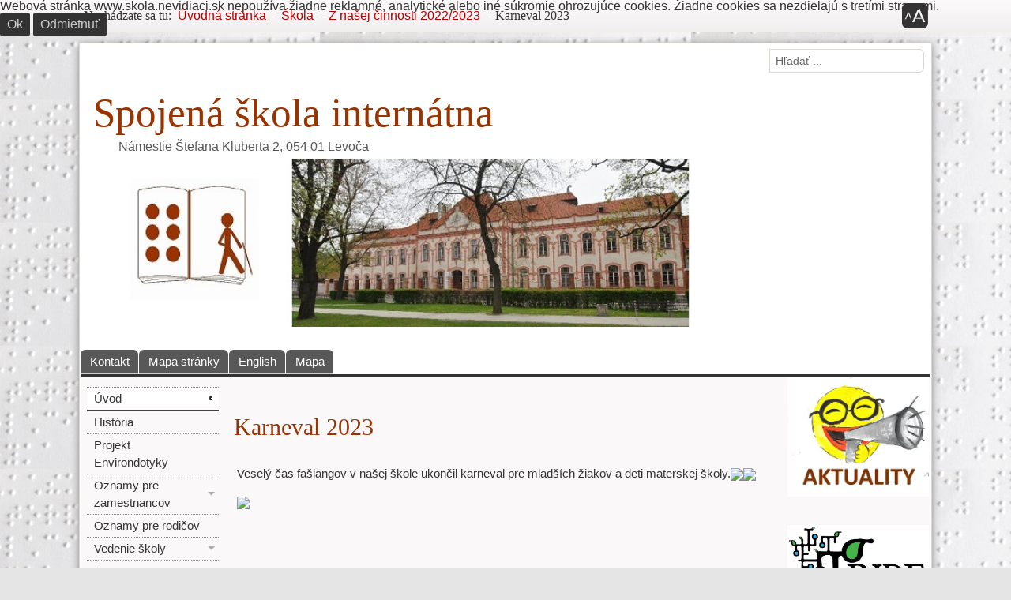

--- FILE ---
content_type: text/html; charset=utf-8
request_url: https://skola.nevidiaci.sk/index.php/673-karneval-2023
body_size: 474756
content:
<!DOCTYPE html><!--[if lt IE 6]><html id="zf__html" class="no-js lt-ie11 lt-ie10 lt-ie9 lt-ie8 lt-ie7 lt-ie6 ie" xmlns="http://www.w3.org/1999/xhtml" xml:lang="sk" lang="sk" dir="ltr"><![endif]--><!--[if IE 6]><html id="zf__html" class="no-js lt-ie11 lt-ie10 lt-ie9 lt-ie8 lt-ie7 ie6 ie" xmlns="http://www.w3.org/1999/xhtml" xml:lang="sk" lang="sk" dir="ltr"><![endif]--><!--[if IE 7]><html id="zf__html" class="no-js lt-ie11 lt-ie10 lt-ie9 lt-ie8 ie7 ie" xmlns="http://www.w3.org/1999/xhtml" xml:lang="sk" lang="sk" dir="ltr"><![endif]--><!--[if IE 8]><html id="zf__html" class="no-js lt-ie11 lt-ie10 lt-ie9 ie8 ie" xmlns="http://www.w3.org/1999/xhtml" xml:lang="sk" lang="sk" dir="ltr"><![endif]--><!--[if IE 9]><html id="zf__html" class="no-js lt-ie11 lt-ie10 ie9 ie" xmlns="http://www.w3.org/1999/xhtml" xml:lang="sk" lang="sk" dir="ltr"><![endif]--><!--[if gt IE 9]><!--><html id="zf__html" class="no-js" xmlns="http://www.w3.org/1999/xhtml" xml:lang="sk" lang="sk" dir="ltr"><!--<![endif]-->
<head><script type="text/javascript">if("behavior" in document.documentElement.style && "-ms-user-select" in document.documentElement.style){document.documentElement.className+=" ie ie10 lt-ie11"}if("-ms-scroll-limit" in document.documentElement.style && "-ms-ime-align" in document.documentElement.style && navigator.userAgent.indexOf("Edge") === -1){document.documentElement.className+=" ie ie11"}</script><script type="text/javascript">document.documentElement.className=document.documentElement.className.replace("no-js","js");window.zhongFramework={self:{},params:{},helpers:{},cache:{},components:{},handlers:{},actions:{},mixins:{}};</script><!--[if lt IE 9]><script type="text/javascript">(function(){var a=["abbr","article","aside","audio","bdi","canvas","data","datalist","details","dialog","figcaption","figure","footer","header","hgroup","main","mark","meter","nav","output","picture","progress","section","summary","template","time","video"];for(var i=a.length-1;i>=0;i=i-1)document.createElement(a[i])}())</script><![endif]--><link rel="stylesheet" type="text/css" media="screen" href="https://skola.nevidiaci.sk/templates/zhong-free/zf/assets/css/min/layouts/default-layout.css?zf-v=3.4.0" /><link rel="stylesheet" type="text/css" media="screen" href="https://skola.nevidiaci.sk/templates/zhong-free/zf/assets/css/min/platforms/Joomla/joomla3.css?zf-v=3.4.0" /><style type="text/css" media="print">
<script type="text/javascript">  (function(){ function blockCookies(disableCookies, disableLocal, disableSession){ if(disableCookies == 1){ if(!document.__defineGetter__){ Object.defineProperty(document, 'cookie',{ get: function(){ return ''; }, set: function(){ return true;} }); }else{ var oldSetter = document.__lookupSetter__('cookie'); if(oldSetter) { Object.defineProperty(document, 'cookie', { get: function(){ return ''; }, set: function(v){ if(v.match(/reDimCookieHint\=/)) { oldSetter.call(document, v); } return true; } }); } } var cookies = document.cookie.split(';'); for (var i = 0; i < cookies.length; i++) { var cookie = cookies[i]; var pos = cookie.indexOf('='); var name = ''; if(pos > -1){ name = cookie.substr(0, pos); }else{ name = cookie; } if(name.match(/reDimCookieHint/)) { document.cookie = name + '=; expires=Thu, 01 Jan 1970 00:00:00 GMT'; } } } if(disableLocal == 1){ window.localStorage.clear(); window.localStorage.__proto__ = Object.create(window.Storage.prototype); window.localStorage.__proto__.setItem = function(){ return undefined; }; } if(disableSession == 1){ window.sessionStorage.clear(); window.sessionStorage.__proto__ = Object.create(window.Storage.prototype); window.sessionStorage.__proto__.setItem = function(){ return undefined; }; } } blockCookies(1,1,1); }()); </script>

*{background-color:transparent !important;color:#000 !important;box-shadow:none !important;text-shadow:none !important}a img{border:0 !important}body{font-size:1em}p,ul li,ol li,table,label,dt,dd{font-size:1em}table{margin:20pt 5%;padding:0;border-collapse:collapse;width:90%}table td,table th{padding:2pt 5pt;border:solid 1pt #DDD}table th{text-align:center}thead{display:table-header-group}a,a:visited{text-decoration:underline}img{max-width:100%;height:auto;page-break-inside:avoid}.visually-hidden,.removed,.zf--toolbox-panel,#zf--screenreader-hidden-message,#zf--internal-anchors-nav,#zf--accessibility-options-toolbox-button-shell,#zf--header-top,.zf--menu-container,#zf--main-menu,#zf--side-menu,#zf--footer-menu,#zf--login,#zf--left-column,#zf--right-column,#zf--top-anchor-container,#zf--jump-to-content-anchor,#zf--top-anchor-container,#zf--internal-anchors-nav,.zf--section-heading,.zf--section-anchors,#zf--default-toolbox,#zf--social-buttons-panel-activation-button,#zf--social-buttons-panel,#zf--quick-access-menu,#zf--high-contrast-toolbar,#zf--jump-to-content-anchor-container,#zf--language-switcher,#zf--search{display:none !important;visibility:hidden}#zf--top-layout-partial,#zf--main-layout-partial,#zf--footer--skin,#zf--footer-credits{border:0 !important}.accessible-slideshow .slide,.accessible-slideshow .slide-text{display:block !important;opacity:1 !important;position:relative !important}.accessible-slideshow .accessible-slideshow_dots-container,.accessible-slideshow .accessible-slideshow_arrows-container{display:none !important;visibility:hidden}.zf--grouped-host--skin,.zf--grouped-host--skin *{min-height:0 !important}#zf--main-layout-partial--skin{margin:3pt}#zf--breadcrumbs{margin:5pt 0;padding:0 3pt 3pt 3pt;border-bottom:dotted 1px #555 !important;font-style:italic}#zf--breadcrumbs ul,#zf--breadcrumbs li{list-style:none}#zf--breadcrumbs li{margin:0 2pt;display:inline-block}#zf--header{margin:3pt 0 10pt;border-bottom:dotted 1px #555;overflow:hidden}#zf--site-titles{width:100%;text-align:center}#zf--site-logo{width:100%;text-align:center}#zf--site-logo img{max-height:160pt;width:auto}#zf--site-title{font-size:2.4em;margin:0 0 0 10pt}#zf--site-subtitle{font-size:1.6em;margin:0 0 10pt 10pt}#zf--footer-credits{display:block !important;visibility:visible !important;margin:30pt 0 10pt 0;padding:0 3pt 3pt 3pt;border-top:dotted 1px #555 !important}
body{font-family:Garamond,"Apple Garamond",Georgia,serif !important;}body{font-size:80% !important;}</style><style type="text/css" media="speech">*{voice-family:male}.zf--section-heading,#zf--internal-anchors-nav *,.zf--section-anchors *{voice-family:female}
</style><!--[if IE 6]><link rel="stylesheet" href="https://skola.nevidiaci.sk/templates/zhong-free/zf/assets/css/min/other/ie6only.css?zf-v=3.4.0" type="text/css" /><![endif]--><!--[if IE 7]><link rel="stylesheet" href="https://skola.nevidiaci.sk/templates/zhong-free/zf/assets/css/min/other/ie7only.css?zf-v=3.4.0" type="text/css" /><![endif]--><!--[if IE 8]><link rel="stylesheet" href="https://skola.nevidiaci.sk/templates/zhong-free/zf/assets/css/min/other/ie8only.css?zf-v=3.4.0" type="text/css" /><![endif]--><style type="text/css">html{font-size:100%;}body.liquid-layout-width .zf--encloser{max-width:1080px;}body.custom-layout-width .zf--encloser{width:inherit;}#zf__html #zf--body{background-image:url('https://skola.nevidiaci.sk/images/skola2023/braillo1.jpg');background-attachment:scroll;background-position:center center;background-repeat:repeat;}h1, h2, h3, h4, h5, h6{text-shadow:none;color:#993300;}</style><base href="https://skola.nevidiaci.sk/index.php/673-karneval-2023" />
	<meta http-equiv="content-type" content="text/html; charset=utf-8" />
	<meta name="keywords" content="Nevidiaci, zdravotne postihnutí, škola, Braillovo písmo, vzdelávanie" />
	<meta name="author" content="Viera Kamenická" />
	<meta name="description" content="Prvý ústav pre slepcov na Slovensku bol založený v roku 1922 v Levoči. Od tých čias prešiel viacerými zmenami. Menil sa aj názov školy. Dnes sme moderná základná škola s internátom, ktorá vzdeláva žiakov nevidiacich, slabozrakých i kombinovane postihnutých.

Vo výchovno-vzdelávacom procese uplatňujeme princípy demokracie a humanizmu, snaha o nové trendy a formy, rešpektujúc tyflopedické zásady a požiadavky, najmä zásadu kompenzácie a reedukácie zraku." />
	<title>Karneval 2023</title>
	<link href="https://skola.nevidiaci.sk/index.php/component/search/?Itemid=362&amp;catid=92&amp;id=673&amp;format=opensearch" rel="search" title="Hľadať Spojená škola internátna" type="application/opensearchdescription+xml" />
	<link href="/plugins/system/gspeech/includes/css/gspeech.css" rel="stylesheet" type="text/css" />
	<link href="/plugins/system/gspeech/includes/css/the-tooltip.css" rel="stylesheet" type="text/css" />
	<link href="/plugins/system/cookiehint/css/bw.css?75782f1ed46f6003b07f35276facfee8" rel="stylesheet" type="text/css" />
	<style type="text/css">
div.mod_search93 input[type="search"]{ width:auto; }#redim-cookiehint-top {position: fixed; z-index: 99990; left: 0px; right: 0px; top: 0px; bottom: auto !important;}
	</style>
	<script src="/plugins/system/gspeech/includes/js/jquery-1.8.1.min.js" type="text/javascript"></script>
	<script src="/plugins/system/gspeech/includes/js/color.js" type="text/javascript"></script>
	<script src="/plugins/system/gspeech/includes/js/jQueryRotate.2.1.js" type="text/javascript"></script>
	<script src="/plugins/system/gspeech/includes/js/easing.js" type="text/javascript"></script>
	<script src="/plugins/system/gspeech/includes/js/mediaelement-and-player.min.js" type="text/javascript"></script>
	<script src="/plugins/system/gspeech/includes/js/gspeech.js?version=2.0.2" type="text/javascript"></script>
	<script src="/plugins/system/gspeech/includes/js/gspeech_pro.js?version=2.0.2" type="text/javascript"></script>
	<script src="/media/jui/js/jquery.min.js?75782f1ed46f6003b07f35276facfee8" type="text/javascript"></script>
	<script src="/media/jui/js/jquery-noconflict.js?75782f1ed46f6003b07f35276facfee8" type="text/javascript"></script>
	<script src="/media/jui/js/jquery-migrate.min.js?75782f1ed46f6003b07f35276facfee8" type="text/javascript"></script>
	<script src="/media/system/js/caption.js?75782f1ed46f6003b07f35276facfee8" type="text/javascript"></script>
	<script src="/media/jui/js/bootstrap.min.js?75782f1ed46f6003b07f35276facfee8" type="text/javascript"></script>
	<!--[if lt IE 9]><script src="/media/system/js/html5fallback.js?75782f1ed46f6003b07f35276facfee8" type="text/javascript"></script><![endif]-->
	<script type="text/javascript">
jQuery(window).on('load',  function() {
				new JCaption('img.caption');
			});
	</script>
<script type="text/javascript">/*<![CDATA[*/window.jQuery || document.write('<script src="https://skola.nevidiaci.sk/templates/zhong-free/zf/assets/lib/jquery/jquery.min.js?zf-v=3.4.0"><\/script>');/*]]>*/</script><link id="zf--best-legibility-stylesheet" rel="alternate" type="text/css" media="screen" href="https://skola.nevidiaci.sk/templates/zhong-free/zf/assets/css/min/graphic-modes/best-legibility.css?zf-v=3.4.0" /><link id="zf--dark-theme-stylesheet" rel="alternate" type="text/css" media="screen" href="https://skola.nevidiaci.sk/templates/zhong-free/zf/assets/css/min/graphic-modes/dark-theme.css?zf-v=3.4.0" /></head><body id="zf--body" class="default-layout default-graphic-mode liquid-layout-width client-device-is--desktop main-menu-style--vertical-floating main-menu-alignment--left side-menu-style--standard floating-submenus-effect--fade site-banner-alignment--left non-fixed-top-bar right-column-exists left-column-exists default-toolbox-buttons-style--icon show-site-logo--false main-content-container-width--3 left-column-width--3 right-column-width--3 main-content-container-column-float--left left-column-float--left right-column-float--left layout-width-type--main-layout-partial--contained parent-platform--Joomla parent-platform-release-class--Joomla3 zf-theme-skin--zng "><div style="display:none">
        	<span class="gspeech_selection gspeech_style_1" roll="1">Welcome to Spojená škola internátna</span>
        	<span class="gspeech_pro_main_wrapper">&nbsp;
        	<span class="sexy_tooltip"><span class="the-tooltip top left sexy_tooltip_1"><span class="tooltip_inner">Click to listen highlighted text!</span></span></span>
        	<span class="sound_container_pro greeting_block sound_div_1" language="sk" roll="1" autoplaypro="0" speechtimeout="0" selector="" eventpro="" title="" style=""><span class="sound_text_pro">Welcome to Spojená škola internátna</span></span>
        	<span class="sexy_tooltip"><span class="the-tooltip bottom left dark-midnight-blue"><span class="tooltip_inner powered_by_3 powered_by">Powered By <a href="http://creative-solutions.net/joomla/gspeech" target="_blank" class="backlink_a">GSpeech</a></span></span></span>
        	</span></div><div id="zf--page-top" class="clear-both"></div><!--[if lte IE 7]><div id="zf__obsolete-browser-alert" class="zf__obsolete-browser-alert"><div class="zf__obsolete-browser-alert__inner"><p>Pozor, používate <strong>zastaralý prehliadač</strong>! Odporúčame Vám aktualizovať Váš prehliadač alebo si nainštalujte alternatívny prehliadač: <a href="https://www.mozilla.org/firefox/">stiahnite si najnovšiu verziu Mozilla Firefox</a>.<br/>Ak používate operačný systém Windows na pomalom počítači, odporúčame Vám nainštalovať <a href="http://www.midori-browser.org">Midori</a>.</p></div><a href="#" role="button" id="zf__hide-obsolete-browser-alert-button">Schovaj túto správu</a></div><script type="text/javascript">jQuery(document.getElementById("zf__hide-obsolete-browser-alert-button")).click(function(){jQuery(document.getElementById("zf__obsolete-browser-alert")).hide();});</script><![endif]--><div id="zf--quick-access-menu"><nav role="navigation" aria-labelledby="zf--quick-access-menu--section-heading" id="zf--quick-access-menu--semantic-tag"><h2 id="zf--quick-access-menu--section-heading" class="zf--section-heading" aria-level="2">Meny rýchleho prístupu</h2><div id="zf--quick-access-menu--skin" class="clearfix"><ul><li><a href="https://skola.nevidiaci.sk/index.php/673-karneval-2023#zf--main-content" accesskey="1" id="zf--internal-anchor-main-content">Hlavná obsah - <span class="zf--quick-access-menu-accesskey-text">accesskey 1</span></a></li><li><a href="https://skola.nevidiaci.sk/index.php/673-karneval-2023#zf--main-menu" accesskey="2" id="zf--internal-anchor-topmenu">Hlavné menu - <span class="zf--quick-access-menu-accesskey-text">accesskey 2</span></a></li><li><a href="https://skola.nevidiaci.sk/index.php/673-karneval-2023#zf--side-menu" accesskey="3" id="zf--internal-anchor-mainmenu">Bočné menu - <span class="zf--quick-access-menu-accesskey-text">accesskey 3</span></a></li><li><a href="https://skola.nevidiaci.sk/index.php/673-karneval-2023#zf--footer" id="zf--internal-anchor-footer">Zápätie</a></li></ul></div></nav><hr class="removed" /></div><div id="zf--top-layout-partial" role="region" aria-label="Horná nástrojová lišta"><div id="zf--top-layout-partial--skin" class="clearfix"><div id="zf--top-layout-partial--encloser" class="zf--encloser"><div id="zf--breadcrumbs"><nav role="navigation" aria-labelledby="zf--breadcrumbs--section-heading" id="zf--breadcrumbs--semantic-tag"><h2 id="zf--breadcrumbs--section-heading" class="zf--section-heading visually-hidden" aria-level="2">Nachádzate sa tu</h2><div id="zf--breadcrumbs--skin" class="clearfix"><div id="zf--guest-view--breadcrumbs" class="zf--guest-view"><div aria-label="Breadcrumbs" role="navigation">
	<ul itemscope itemtype="https://schema.org/BreadcrumbList" class="breadcrumb">
					<li>
				Nachádzate sa tu: &#160;
			</li>
		
						<li itemprop="itemListElement" itemscope itemtype="https://schema.org/ListItem">
											<a itemprop="item" href="/index.php" class="pathway"><span itemprop="name">Úvodná stránka</span></a>
					
											<span class="divider">
							 - 						</span>
										<meta itemprop="position" content="1">
				</li>
							<li itemprop="itemListElement" itemscope itemtype="https://schema.org/ListItem">
											<a itemprop="item" href="/index.php/77-kola" class="pathway"><span itemprop="name">Škola</span></a>
					
											<span class="divider">
							 - 						</span>
										<meta itemprop="position" content="2">
				</li>
							<li itemprop="itemListElement" itemscope itemtype="https://schema.org/ListItem">
											<a itemprop="item" href="/index.php/z-naej-innosti-sp-1591704051/z-nasej-cinnosti-2022-2023" class="pathway"><span itemprop="name">Z našej činnosti 2022/2023</span></a>
					
											<span class="divider">
							 - 						</span>
										<meta itemprop="position" content="3">
				</li>
							<li itemprop="itemListElement" itemscope itemtype="https://schema.org/ListItem" class="active">
					<span itemprop="name">
						Karneval 2023					</span>
					<meta itemprop="position" content="4">
				</li>
				</ul>
</div>
</div></div></nav><div class="zf--section-anchors removed"><p class="zf--section-anchors-shell style-reset"><a class="zf--internal-anchor zf--section-anchor zf--internal-anchor-to-top" href="https://skola.nevidiaci.sk/index.php/673-karneval-2023#zf--page-top" rel="nofollow" title="Choď na vrch stánky">Vrch</a></p><hr class="removed"/></div></div><div id="zf--default-toolbox"><section aria-labelledby="zf--default-toolbox--section-heading" id="zf--default-toolbox--semantic-tag"><h2 id="zf--default-toolbox--section-heading" class="zf--section-heading visually-hidden" aria-level="2">Panel nástrojov</h2><div id="zf--default-toolbox--skin" class="clearfix"><ul class="zf--toolbox-buttons list-style-reset"><li id="zf--accessibility-options-toolbox-button-shell" class="zf--toolbox-button-shell"><a id="zf--accessibility-options-toolbox-button" role="button" href="https://skola.nevidiaci.sk/index.php/673-karneval-2023#zf--accessibility-options-toolbox-panel" class="zf--toolbox-button show-tooltip" title="Panel prístupnosti" data-zf-related-toolbox-panel="zf--accessibility-options-toolbox-panel" aria-controls="zf--accessibility-options-toolbox-panel" aria-haspopup="true" aria-expanded="false"><span class="zf--toolbox-button--text visually-hidden">Panel prístupnosti</span><span class="zf--toolbox-button--icon zf--zhong-icon zf--zhong-icon-double-a" aria-hidden="true"></span></a><div id="zf--accessibility-options-toolbox-panel" class="zf--toolbox-panel" aria-atomic="true" aria-live="polite"><div id="zf--accessibility-options-toolbox-panel--skin" class="zf--toolbox-panel--skin clearfix"><div id="zf--default-accessibility-options"><section aria-labelledby="zf--default-accessibility-options--section-heading" id="zf--default-accessibility-options--semantic-tag"><h3 id="zf--default-accessibility-options--section-heading" class="zf--section-heading" aria-level="3">Voľby prístupnosti</h3><div id="zf--default-accessibility-options--skin" class="clearfix"><button id="zf--default-accessibility-options-reset-button" class="blue-button-style removed-no-js">Pôvodné</button><div id="zf--font-resizer-container" class="zf--accessibility-panel-module"><p class="zf--accessibility-panel-module-description">Veľkosť písma:</p><ul id="zf--font-resizer" class="removed-no-js"><li><button class="show-tooltip" title="Vačšie písmo" id="zf--larger-font-button"><span class="zf--zhong-icon zf--zhong-icon-arrow-up" aria-hidden="true"></span><span class="visually-hidden">väčšie</span><span class="visually-hidden">. Vačšie písmo.</span></button></li><li><button class="show-tooltip" title="Menšie písmo" id="zf--smaller-font-button"><span class="zf--zhong-icon zf--zhong-icon-arrow-down" aria-hidden="true"></span><span class="visually-hidden">menšie</span><span class="visually-hidden">. Menšie písmo.</span></button></li></ul><ul id="zf--font-resizer--no-js" class="list-style-reset removed-js"><li><a href="https://skola.nevidiaci.sk/index.php/673-karneval-2023?fontSize=increase" rel="nofollow" title="Vačšie písmo" id="zf--larger-font-link" class="grey-button-style rounded-corners show-tooltip"><span class="zf--zhong-icon zf--zhong-icon-arrow-up" aria-hidden="true"></span><span class="visually-hidden">väčšie</span><span class="visually-hidden">. Vačšie písmo</span></a></li><li><a href="https://skola.nevidiaci.sk/index.php/673-karneval-2023?fontSize=decrease" rel="nofollow" title="Menšie písmo" id="zf--smaller-font-link" class="grey-button-style rounded-corners show-tooltip"><span class="zf--zhong-icon zf--zhong-icon-arrow-down" aria-hidden="true"></span><span class="visually-hidden">menšie</span><span class="visually-hidden">. Menšie písmo</span></a></li></ul></div><div id="zf--theme-switcher-container" class="zf--accessibility-panel-module removed-no-js"><p class="zf--accessibility-panel-module-description">Téma:</p><ul id="zf--theme-switcher"><li><button id="zf--low-brightness-theme-button" class="zf--theme-switcher-button show-tooltip" title="Menej jasu"><span id="zf--low-brightness-theme-button-icon" class="zf--theme-switcher-button-icon" aria-hidden="true"></span><span class="visually-hidden">Menej jasu</span></button></li><li><button id="zf--dark-theme-button" class="zf--theme-switcher-button show-tooltip" title="Tmavé"><span id="zf--dark-theme-button-icon" class="zf--theme-switcher-button-icon" aria-hidden="true"></span><span class="visually-hidden">Tmavé</span></button></li></ul></div><div id="zf--layout-width-switcher-container" class="zf--accessibility-panel-module zf--visible"><p class="zf--accessibility-panel-module-description">Šírka stránky:</p><ul id="zf--layout-width-switcher" class="removed-no-js"><li><button id="zf--liquid-width-button">Premenlivá šírka</button></li><li><button id="zf--full-width-button">Plná šírka</button></li></ul><ul id="zf--layout-width-switcher--no-js" class="list-style-reset removed-js"><li><a href="https://skola.nevidiaci.sk/index.php/673-karneval-2023?layoutWidth=liquid" rel="nofollow" id="zf--liquid-width-link">Premenlivá šírka</a></li><li><a href="https://skola.nevidiaci.sk/index.php/673-karneval-2023?layoutWidth=full" rel="nofollow" id="zf--full-width-link">Plná šírka</a></li></ul></div><div id="zf--legibility-switcher-container" class="zf--accessibility-panel-module removed-no-js"><p class="zf--accessibility-panel-module-description">Písmo:</p><ul id="zf--legibility-switcher"><li id="zf--legibility-sans-serif-button-shell" class=""><button id="zf--legibility-sans-serif-button" class="zf--legibility-switcher-button show-tooltip" title="Sans serif"><span id="zf--legibility-sans-serif-button-icon" class="zf--legibility-switcher-button-icon" aria-hidden="true"></span>&nbsp;<span class="visually-hidden">Sans serif</span></button></li><li id="zf--legibility-serif-button-shell" class=""><button id="zf--legibility-serif-button" class="zf--legibility-switcher-button show-tooltip" title="Serif"><span id="zf--legibility-serif-button-icon" class="zf--legibility-switcher-button-icon" aria-hidden="true"></span>&nbsp;<span class="visually-hidden">Serif</span></button></li><li id="zf--legibility-bold-button-shell"><button id="zf--legibility-bold-button" class="zf--legibility-switcher-button show-tooltip" title="Tučné"><span id="zf--legibility-bold-button-icon" class="zf--legibility-switcher-button-icon " aria-hidden="true"></span><span class="">&nbsp;</span><span class="visually-hidden">Tučné</span></button></li></ul></div></div></section><div class="zf--section-anchors removed"><p class="zf--section-anchors-shell style-reset"><a class="zf--internal-anchor zf--section-anchor zf--internal-anchor-to-top" href="https://skola.nevidiaci.sk/index.php/673-karneval-2023#zf--page-top" rel="nofollow" title="Choď na vrch stánky">Vrch</a></p><hr class="removed"/></div></div></div></div></li></ul></div></section><div class="zf--section-anchors removed"><p class="zf--section-anchors-shell style-reset"><a class="zf--internal-anchor zf--section-anchor zf--internal-anchor-to-top" href="https://skola.nevidiaci.sk/index.php/673-karneval-2023#zf--page-top" rel="nofollow" title="Choď na vrch stánky">Vrch</a></p><hr class="removed"/></div></div></div></div></div><div id="zf--main-layout-partial"><div id="zf--main-layout-partial--encloser" class="zf--encloser"><div id="zf--main-layout-partial--skin" class="clearfix"><div id="zf--header"><div id="zf--header--skin" class="clearfix"><div id="zf--header-top"><div id="zf--header-top--skin" class="clearfix"><div id="zf--search"><section role="search" aria-labelledby="zf--search--section-heading" id="zf--search--semantic-tag"><h2 id="zf--search--section-heading" class="zf--section-heading visually-hidden" aria-level="2">Hľadaj</h2><div id="zf--search--skin" class="clearfix"><div id="zf--guest-view--search" class="zf--guest-view"><div class="search mod_search93">
	<form action="/index.php" method="post" class="form-inline" role="search">
		<label for="mod-search-searchword93" class="element-invisible">Hľadať ...</label> <input name="searchword" id="mod-search-searchword93" maxlength="200"  class="inputbox search-query input-medium" type="search" size="20" placeholder="Hľadať ..." />		<input type="hidden" name="task" value="search" />
		<input type="hidden" name="option" value="com_search" />
		<input type="hidden" name="Itemid" value="362" />
	</form>
</div>
</div></div></section><div class="zf--section-anchors removed"><p class="zf--section-anchors-shell style-reset"><a class="zf--internal-anchor zf--section-anchor zf--internal-anchor-to-top" href="https://skola.nevidiaci.sk/index.php/673-karneval-2023#zf--page-top" rel="nofollow" title="Choď na vrch stánky">Vrch</a></p><hr class="removed"/></div></div></div></div><div id="zf--header-middle"><div id="zf--header-middle--skin" class="clearfix"><div id="zf--site-banner"><header role="banner"><div id="zf--site-banner--skin" class="clearfix"><div id="zf--site-titles"><div id="zf--site-titles--skin"><h1 id="zf--site-title">Spojená škola internátna</h1><p id="zf--site-subtitle">Námestie Štefana Kluberta 2, 054 01 Levoča</p></div></div><div id="zf--guest-view--site-banner" class="zf--guest-view">

<div class="custom"  >
	<p><a title="Logo a budova školy" href="/index.php"><img src="/images/skola2016/budova2.jpg" alt="Blue Flower" width="742" height="213" /></a></p></div>
</div></div></header><hr class="removed"/></div></div></div><div id="zf--header-bottom"><div id="zf--header-bottom--skin" class="clearfix"><div id="zf--main-menu" class="zf--menu-container"><nav role="navigation" aria-labelledby="zf--main-menu--section-heading" id="zf--main-menu--semantic-tag"><h2 id="zf--main-menu--section-heading" class="zf--section-heading visually-hidden" aria-level="2">Hlavné menu</h2><div id="zf--main-menu--skin" class="clearfix"><div id="zf--guest-view--main-menu" class="zf--guest-view"><ul class="nav menu mod-list">
<li class="item-71"><a href="/index.php/kontakt" >Kontakt</a></li><li class="item-72"><a href="/index.php/mapa-stranky" >Mapa stránky</a></li><li class="item-102"><a href="/index.php/english" >English</a></li><li class="item-104"><a href="/index.php/mapa" >Mapa</a></li></ul>
</div></div></nav><div class="zf--section-anchors removed"><p class="zf--section-anchors-shell style-reset"><a class="zf--internal-anchor zf--section-anchor zf--internal-anchor-to-top" href="https://skola.nevidiaci.sk/index.php/673-karneval-2023#zf--page-top" rel="nofollow" title="Choď na vrch stánky">Vrch</a></p><hr class="removed"/></div></div></div></div></div></div><div id="zf--main-body"><div id="zf--main-body--skin" class="clearfix"><div id="zf--main-body-middle"><div id="zf--main-body-middle--skin" class="clearfix"><div id="zf--left-column"><div id="zf--left-column--skin" class="clearfix"><div id="zf--side-menu" class="zf--menu-container"><nav role="navigation" aria-labelledby="zf--side-menu--section-heading" id="zf--side-menu--semantic-tag"><h2 id="zf--side-menu--section-heading" class="zf--section-heading visually-hidden" aria-level="2">Bočné menu</h2><div id="zf--side-menu--skin" class="clearfix zf--block-coat--marked-default"><div id="zf--guest-view--side-menu" class="zf--guest-view">		<div class="moduletable_menu">
						<ul class="nav menu mod-list">
<li class="item-362 default current active"><a href="/index.php" >Úvod</a></li><li class="item-87"><a href="/index.php/historia" >História</a></li><li class="item-617"><a href="/index.php/projekt-environdotyky" >Projekt Environdotyky</a></li><li class="item-105 parent"><a href="/index.php/aktuality-sp-1007841218" >Oznamy pre zamestnancov</a></li><li class="item-547"><a href="/index.php/oznamy-pre-rodicov" >Oznamy pre rodičov</a></li><li class="item-81 parent"><a href="/index.php/vedenie-koly" >Vedenie školy</a></li><li class="item-405 parent"><a href="/index.php/zoznamy" >Zoznamy</a></li><li class="item-228 parent"><a href="/index.php/z-naej-innosti-sp-1591704051" >Z našej činnosti</a></li><li class="item-176 parent"><a href="/index.php/organizane-zloky-a-suasti-koly" >Organizačné zložky a súčasti školy</a></li><li class="item-82 parent"><a href="/index.php/aktivity" >Voľnočasové aktivity</a></li><li class="item-203 parent"><a href="/index.php/pecialne-uebne" >Špeciálne učebne</a></li><li class="item-254"><a href="/index.php/plan-uloh" >Mesačný plán úloh</a></li><li class="item-106 parent"><a href="/index.php/rozvrh" >Rozvrh</a></li><li class="item-88"><a href="/index.php/otazky-a-odpovede" >Otázky a odpovede</a></li><li class="item-210 parent"><a href="/index.php/projekty" >Projekty</a></li><li class="item-211 parent"><a href="/index.php/jedalny-listok-sp-965144741" >Jedálny lístok</a></li><li class="item-212"><a href="/index.php/tlaiva" >Tlačivá</a></li><li class="item-213 parent"><a href="/index.php/dokumenty" >Dokumenty</a></li><li class="item-232"><a href="/index.php/ponuka-vonych-pracovnych-miest" >Ponuka voľných pracovných miest</a></li><li class="item-261"><a href="http://www.office365ka.sk/" >Office 365</a></li><li class="item-235"><a href="/index.php/iacka-knika" >Žiacka knižka</a></li><li class="item-513"><a href="https://www.osobnyudaj.sk/informovanie/42090199/sk/zakladne-informacie" >Ochrana osobných údajov</a></li><li class="item-622"><a href="/index.php/aktuality2" >Aktuality</a></li></ul>
		</div>
	</div></div></nav><div class="zf--section-anchors removed"><p class="zf--section-anchors-shell style-reset"><a class="zf--internal-anchor zf--section-anchor zf--internal-anchor-to-top" href="https://skola.nevidiaci.sk/index.php/673-karneval-2023#zf--page-top" rel="nofollow" title="Choď na vrch stánky">Vrch</a></p><hr class="removed"/></div></div></div></div><div id="zf--main-content"><main role="main"><section><h1 id="zf--main-content--section-heading" class="zf--section-heading visually-hidden" aria-level="1">Hlavná obsah</h1><div id="zf--main-content--skin" class="clearfix"><div id="zf--guest-view--system-messages" class="zf--guest-view"><div id="system-message-container">
	</div>
</div><div id="zf--alerts-panel" class="removed zf--alerts-panel_bottom-position"><section aria-labelledby="zf--alerts-panel--section-heading" id="zf--alerts-panel--semantic-tag"><h2 id="zf--alerts-panel--section-heading" class="zf--section-heading visually-hidden" aria-level="2">Upozorňujúca správa</h2><div id="zf--alerts-panel--skin" class="clearfix"><div id="zf--alerts-panel--close-button-container" class="removed"><button id="zf--alerts-panel--close-button" title="Schovaj túto správu"><span class="visually-hidden">Schovaj túto správu</span><span id="zf--alerts-panel--close-button--icon" aria-hidden="true"></span></button></div><div id="zf--alerts-panel--content-container"><div id="zf--alerts-panel--content"></div><div id="zf--alerts-panel--ok-button-container" class="removed"><button id="zf--alerts-panel--ok-button" class="grey-button-style">OK</button></div></div></div></section></div><div id="zf--main-article"><article><div id="zf--main-article--skin" class="clearfix"><div id="zf--guest-view--main-article" class="zf--guest-view"><div class="item-page" itemscope itemtype="https://schema.org/Article">
	<meta itemprop="inLanguage" content="sk-SK" />
	
		
			<div class="page-header">
		<h2 itemprop="headline">
			Karneval 2023		</h2>
							</div>
					
		
	
	
		
								<div itemprop="articleBody">
		<p>Veselý čas fašiangov v našej škole ukončil karneval pre mladších žiakov a deti materskej školy.<img src="[data-uri]" /><img src="[data-uri]" /></p>
<p><img src="[data-uri]" /></p> 	</div>

	
							</div>
</div></div></article></div></div></section></main><div class="zf--section-anchors removed"><p class="zf--section-anchors-shell style-reset"><a class="zf--internal-anchor zf--section-anchor zf--internal-anchor-to-top" href="https://skola.nevidiaci.sk/index.php/673-karneval-2023#zf--page-top" rel="nofollow" title="Choď na vrch stánky">Vrch</a></p><hr class="removed"/></div></div><div id="zf--right-column"><div id="zf--right-column--skin" class="clearfix"><div id="zf--aside-right"><aside role="complementary" aria-labelledby="zf--aside-right--section-heading" id="zf--aside-right--semantic-tag"><h2 id="zf--aside-right--section-heading" class="zf--section-heading visually-hidden" aria-level="2">Ďalšie zdroje (pravý stĺpec)</h2><div id="zf--aside-right--skin" class="clearfix zf--block-coat--full-width"><div id="zf--guest-view--aside-right" class="zf--guest-view">		<div class="moduletable">
						

<div class="custom"  >
	<p><a title="Aktuality" href="/index.php/aktuality2"><img src="/images/skola2023/aktuality2.jpg" alt="Kreslená hlava s ampliónom" width="400" height="339" /></a></p></div>
		</div>
			<div class="moduletable">
						

<div class="custom"  >
	<p><a title="Projekt Environdotyky" href="/index.php/projekt-environdotyky"><br /><img src="/images/environdotyky/logo-trnka.jpg" alt="Projekt Environdotyky - TRIDE" width="480" height="233" /></a></p></div>
		</div>
			<div class="moduletable">
						

<div class="custom"  >
	<p><a href="https://www.facebook.com/Spojen%C3%A1-%C5%A1kola-intern%C3%A1tna-Levo%C4%8Da-465299036862621" rel="alternate"><br /><br /><img style="display: block; margin-left: auto; margin-right: auto;" src="/images/skola2016/facebook_logo.jpg" alt="Logo Facebook" width="160" height="60" /></a></p></div>
		</div>
			<div class="moduletable">
							<h3>Virtuálna prehliadka</h3>
						

<div class="custom"  >
	<p><a title="Virtuálna prehliadka (nové okno)" href="http://www.zsi.3-d.sk" target="_blank" rel="noopener noreferrer"><img style="display: block; margin-left: auto; margin-right: auto;" title="Virtuálna prehliadka" src="/images/skola2019/vp.png" alt="Virtuálna prehliadka" width="198" height="198" /></a></p></div>
		</div>
			<div class="moduletable">
						
<div class="mod_nameday" align="left">

	<p>	Meniny:
</p>

			  Dnes :	<strong>Dobroslav</strong>	 <br/>	Zajtra :	<strong>Kristína</strong>	 	
	<p>	</p>

</div>		</div>
			<div class="moduletable">
						

<div class="custom"  >
	<p><a href="https://dobromat.sk/podporim/zsi-levoca"><br /><img class="pull-right" src="/images/skola2018/dobromat-logo-oranzove.png" alt="Dobromat" width="81" height="81" /><br /><br /><br /></a></p></div>
		</div>
	</div></div></aside><div class="zf--section-anchors removed"><p class="zf--section-anchors-shell style-reset"><a class="zf--internal-anchor zf--section-anchor zf--internal-anchor-to-top" href="https://skola.nevidiaci.sk/index.php/673-karneval-2023#zf--page-top" rel="nofollow" title="Choď na vrch stánky">Vrch</a></p><hr class="removed"/></div></div></div></div></div></div><div id="zf--top-anchor-container"><div id="zf--top-anchor-container--skin" class="clearfix"><p class="zf--top-anchor-shell style-reset"><a id="zf--top-anchor" href="https://skola.nevidiaci.sk/index.php/673-karneval-2023#zf--page-top" rel="nofollow" accesskey="0" title="Choď na vrch stánky" class="show-tooltip zf--anchor-to-top">Vrch<span class="visually-hidden">. Choď na vrch stánky.</span></a></p></div><hr class="removed"/></div></div></div><div id="zf--footer"><footer role="contentinfo"><div id="zf--footer--skin" class="clearfix"><div id="zf--footer-content"><section aria-labelledby="zf--footer-content--section-heading" id="zf--footer-content--semantic-tag"><h2 id="zf--footer-content--section-heading" class="zf--section-heading visually-hidden" aria-level="2">Zápätie</h2><div id="zf--footer-content--skin" class="clearfix"><div id="zf--footer-top"><div id="zf--footer-top--skin" class="clearfix"><div id="zf--footer-top-row-D" class="zf--grouped-hosts-row clearfix"><div id="zf--footer-top-D1" class="zf--grouped-host fluid-width-25"><div class="zf--grouped-host--skin zf--block-coat--marked-light"><div id="zf--guest-view--footer-top-D1" class="zf--guest-view">		<div class="moduletable">
						

<div class="custom"  >
	<p style="text-align: center;"><img title="2 percentá z daní" src="/images/stories/2percenta.png" alt="2 percentá z daní" border="0" /></p>
<p style="text-align: center;"><a href="/images/Dokumenty/potvrdenie2024.pdf" rel="alternate">Potvrdenie</a><br /><a href="/images/Dokumenty/Vyhlasenie2024.pdf" rel="alternate">Vyhlásenie</a></p></div>
		</div>
	</div></div></div><div id="zf--footer-top-D2" class="zf--grouped-host fluid-width-25"><div class="zf--grouped-host--skin zf--block-coat--marked-light"><div id="zf--guest-view--footer-top-D2" class="zf--guest-view">		<div class="moduletable">
							<h3>Aj my s.r.o.</h3>
						

<div class="custom"  >
	<p style="font-size: 12.16px; line-height: 15.808px; text-align: center;"><a href="http://ajmy.webnode.sk/" rel="alternate"><img src="/images/skola2016/aj_my.jpg" alt="aj my" /><br /><br /></a></p></div>
		</div>
	</div></div></div><div id="zf--footer-top-D3" class="zf--grouped-host fluid-width-25"><div class="zf--grouped-host--skin zf--block-coat--marked-light"><div id="zf--guest-view--footer-top-D3" class="zf--guest-view">		<div class="moduletable">
							<h3>Program ALF</h3>
						

<div class="custom"  >
	<p style="text-align: center;"><a href="https://domaceulohy.edualf.com/olt/www/login/"><img src="/images/stories/2016/alf.jpg" alt="ALF" border="0" /></a></p></div>
		</div>
	</div></div></div><div id="zf--footer-top-D4" class="zf--grouped-host fluid-width-25"><div class="zf--grouped-host--skin zf--block-coat--marked-light"><div id="zf--guest-view--footer-top-D4" class="zf--guest-view">		<div class="moduletable">
							<h3>Združenie priateľov</h3>
						

<div class="custom"  >
	<p>  </p>
<p><a href="http://www.zdruzenie.nevidiaci.sk/" rel="alternate"><img src="/images/skola2016/Logo_ZP2.png" alt="Združenie priateľov školy" /></a></p></div>
		</div>
	</div></div></div></div></div></div></div></section><div class="zf--section-anchors removed"><p class="zf--section-anchors-shell style-reset"><a class="zf--internal-anchor zf--section-anchor zf--internal-anchor-to-top" href="https://skola.nevidiaci.sk/index.php/673-karneval-2023#zf--page-top" rel="nofollow" title="Choď na vrch stánky">Vrch</a></p><hr class="removed"/></div></div></div></footer></div></div></div></div><div id="zf--guest-view--system-debug" class="zf--guest-view"></div><div id="zf--end-of-page" class="clearfix clear-both"></div><script type="text/javascript">/*<![CDATA[*/(function(){var zf=window.zhongFramework;zf.params={tooltipsEnabled:'on-snippet',tooltipsEnabledOnKeyboardFocus:true,defaultLayoutWidthMode:'liquid',enableStickyLeftColumn:false,enableStickyRightColumn:false,enableFontSizeRelativizer:true,enableInlineStyleFilterFontSize:false,enableInlineStyleFilterRemoveAll:false,maxLiquidLayoutWidth:1080,cookiesExpireDate:1771062914,cookiesBasePath:'/',http_host:'skola.nevidiaci.sk',cufonLib:'https://skola.nevidiaci.sk/templates/zhong-free/zf/assets/lib/cufon/cufon-yui.js',cufonZhongFrameworkIcons:'https://skola.nevidiaci.sk/templates/zhong-free/zf/assets/lib/cufon/zhong_icons_400.font.js',alertsPanelProvidedControl:'ok-button',alertsPanelCookieAware:true,alertsPanelPriority:'low',revealSectionHeadings:false,forceSameHeightNestedCustomModules:false,newWindowLinkText:'Otvorí nové okno',externalLinkText:'Externý link',expandSubmenuText:'Rozbaľ podmenu',hideSubmenuText:'Skry podmenu',defaultFontSize:100,topMenuFloating:true,sideMenuFloating:false};zf.self.layoutMode='default-layout';zf.self.graphicMode='default-graphic-mode';zf.self.layoutWidthMode='liquid';zf.self.customLayoutWidth='inherit';zf.self.currentFontSize=100;zf.helpers.isClientMobile=false;zf.helpers.isClientTablet=false;zf.helpers.isClientPortable=false;zf.helpers.isClientDesktop=true;zf.helpers.isClientFirstTimeVisit=true;zf.helpers.isClientFirstPageVisit=true;}());/*]]>*/</script><script type="text/javascript" src="https://skola.nevidiaci.sk/templates/zhong-free/zf/assets/js/min/scripts.min.js?zf-v=3.4.0"></script><script type="text/javascript">/*<![CDATA[*/(function(i,s,o,g,r,a,m){i['GoogleAnalyticsObject']=r;i[r]=i[r]||function(){(i[r].q=i[r].q||[]).push(arguments)},i[r].l=1*new Date();a=s.createElement(o),m=s.getElementsByTagName(o)[0];a.async=1;a.src=g;m.parentNode.insertBefore(a,m)})(window,document,'script','//www.google-analytics.com/analytics.js','ga');ga('create','UA-UA-77354867-1');ga('send','pageview');/*]]>*/</script>
<script type="text/javascript">   function cookiehintsubmitnoc(obj) {     if (confirm("A refusal will affect the functions of the website. Do you really want to decline?")) {       document.cookie = 'reDimCookieHint=-1; expires=0; path=/';       cookiehintfadeOut(document.getElementById('redim-cookiehint-top'));       return true;     } else {       return false;     }   } </script> <div id="redim-cookiehint-top">   <div id="redim-cookiehint">     <div class="cookiecontent">   Webová stránka www.skola.nevidiaci.sk nepoužíva žiadne reklamné, analytické alebo iné súkromie ohrozujúce cookies. Žiadne cookies sa nezdielajú s tretími stranami.    </div>     <div class="cookiebuttons">       <a id="cookiehintsubmit" onclick="return cookiehintsubmit(this);" href="https://skola.nevidiaci.sk/index.php/673-karneval-2023?rCH=2"         class="btn">Ok</a>           <a id="cookiehintsubmitno" onclick="return cookiehintsubmitnoc(this);" href="https://skola.nevidiaci.sk/index.php/673-karneval-2023?rCH=-2"           class="btn">Odmietnuť</a>          <div class="text-center" id="cookiehintinfo">                      </div>      </div>     <div class="clr"></div>   </div> </div>  <script type="text/javascript">        document.addEventListener("DOMContentLoaded", function(event) {         if (!navigator.cookieEnabled){           document.getElementById('redim-cookiehint-top').remove();         }       });        function cookiehintfadeOut(el) {         el.style.opacity = 1;         (function fade() {           if ((el.style.opacity -= .1) < 0) {             el.style.display = "none";           } else {             requestAnimationFrame(fade);           }         })();       }         function cookiehintsubmit(obj) {         document.cookie = 'reDimCookieHint=1; expires=Fri, 15 Jan 2027 23:59:59 GMT;57; path=/';         cookiehintfadeOut(document.getElementById('redim-cookiehint-top'));         return true;       }        function cookiehintsubmitno(obj) {         document.cookie = 'reDimCookieHint=-1; expires=0; path=/';         cookiehintfadeOut(document.getElementById('redim-cookiehint-top'));         return true;       }  </script>  
        <span id="sexy_tooltip_title"><span class="the-tooltip top left dark-midnight-blue"><span class="tooltip_inner">Click to listen highlighted text!</span></span></span>
        <span id="sexy_tooltip"><span class="the-tooltip bottom left dark-midnight-blue"><span class="tooltip_inner powered_by_3 powered_by">Powered By <a href="http://creative-solutions.net/joomla/gspeech" target="_blank" class="backlink_a">GSpeech</a></span></span></span>
        <div id="sound_container" class="sound_div sound_div_basic size_1 speaker_32" title="" style=""><div id="sound_text"></div>
        </div><div id="sound_audio"></div>
        <script type="text/javascript">
        	var players = new Array(),
            	blink_timer = new Array(),
            	rotate_timer = new Array(),
            	lang_identifier = 'sk',
            	selected_txt = '',
            	sound_container_clicked = false,
            	sound_container_visible = true,
            	blinking_enable = true,
            	basic_plg_enable = true,
            	pro_container_clicked = false,
            	streamerphp_folder = 'https://skola.nevidiaci.sk/plugins/system/gspeech/includes/',
            	translation_tool = 'g',
            	//translation_audio_type = 'audio/x-wav',
            	translation_audio_type = 'audio/mpeg',
            	speech_text_length = 100,
            	blink_start_enable_pro = true,
            	createtriggerspeechcount = 0,
				speechtimeoutfinal = 0,
				speechtxt = '',
            	userRegistered = "0",
            	gspeech_bcp = ["#ffffff","#ffffff","#ffffff","#ffffff","#ffffff"],
		    	gspeech_cp = ["#111111","#3284c7","#fc0000","#0d7300","#ea7d00"],
		    	gspeech_bca = ["#545454","#3284c7","#ff3333","#0f8901","#ea7d00"],
		    	gspeech_ca = ["#ffffff","#ffffff","#ffffff","#ffffff","#ffffff"],
		    	gspeech_spop = ["90","80","90","90","90"],
		    	gspeech_spoa = ["100","100","100","100","100"],
		    	gspeech_animation_time = ["400","400","400","400","400"];
        </script>
        <!--[if (gte IE 6)&(lte IE 8)]>
		<script defer src="https://skola.nevidiaci.sk/plugins/system/gspeech/includes/js/nwmatcher-1.2.4-min.js"></script>
		<script defer src="https://skola.nevidiaci.sk/plugins/system/gspeech/includes/js/selectivizr-min.js"></script>
		<![endif]-->
        <style type="text/css">.gspeech_style_,.gspeech_style_1{background-color:#ffffff;color:#111111;}.gspeech_style_2{background-color:#ffffff;color:#3284c7;}.gspeech_style_3{background-color:#ffffff;color:#fc0000;}.gspeech_style_4{background-color:#ffffff;color:#0d7300;}.gspeech_style_5{background-color:#ffffff;color:#ea7d00;}</style>
        <style type="text/css">.gspeech_style_.active,.gspeech_style_1.active{background-color:#545454 !important;color:#ffffff !important;}.gspeech_style_2.active{background-color:#3284c7 !important;color:#ffffff !important;}.gspeech_style_3.active{background-color:#ff3333 !important;color:#ffffff !important;}.gspeech_style_4.active{background-color:#0f8901 !important;color:#ffffff !important;}.gspeech_style_5.active{background-color:#ea7d00 !important;color:#ffffff !important;}</style>
        <style type="text/css">.sound_div_,.sound_div_1{opacity:0.9;filter: alpha(opacity = 90)}.sound_div_2{opacity:0.8;filter: alpha(opacity = 80)}.sound_div_3{opacity:0.9;filter: alpha(opacity = 90)}.sound_div_4{opacity:0.9;filter: alpha(opacity = 90)}.sound_div_5{opacity:0.9;filter: alpha(opacity = 90)}</style>
        <style type="text/css">
           ::selection {
				background: #3284c7;
				color: #ffffff;
			}
			::-moz-selection {
				background: #3284c7;
				color: #ffffff;
			}
        </style></body></html>

--- FILE ---
content_type: text/css
request_url: https://skola.nevidiaci.sk/templates/zhong-free/zf/assets/css/min/layouts/default-layout.css?zf-v=3.4.0
body_size: 84973
content:
html,body,div,span,object,iframe,h1,h2,h3,h4,h5,h6,p,blockquote,pre,a,abbr,acronym,address,code,del,dfn,em,img,q,dl,dt,dd,ol,ul,li,fieldset,form,label,legend,table,caption,tbody,tfoot,thead,tr,th,td,article,aside,details,figcaption,figure,footer,header,hgroup,main,nav,section,summary,dialog{background:none;border:0;padding:0;outline:0;line-height:inherit;color:inherit;font-size:inherit}*,*:before,*:after{margin:0;font-weight:inherit;font-size:inherit;font-style:inherit;font-family:inherit;-moz-box-sizing:border-box;-webkit-box-sizing:border-box;box-sizing:border-box}article,aside,details,figcaption,figure,footer,header,hgroup,main,nav,section,summary,dialog{display:block}audio,canvas,video{display:inline-block}audio:not([controls]){display:none;height:0}[hidden]{display:none}table{border-collapse:collapse;border-spacing:0}caption,th,td{text-align:inherit;font-weight:normal}table,td,th{vertical-align:middle}blockquote:before,blockquote:after,q:before,q:after{content:""}blockquote,q{quotes:"" ""}svg:not(:root){overflow:hidden}html{background:none;height:100%;font-size:100%;-webkit-text-size-adjust:100%;-ms-text-size-adjust:100%;-webkit-font-smoothing:antialiased;-moz-osx-font-smoothing:grayscale}body{font-size:100%;line-height:100%}html[dir="rtl"] body{text-align:right}h1,h2,h3,h4,h5,h6,p,blockquote,pre,address,code,dl,ul,ol,li,form,table,article,main{line-height:1.4}a{text-decoration:underline}a:focus,a:active,a:hover{text-decoration:none}ul,ol{margin:.6em .8em 1em .8em;padding-left:1.2em;list-style-position:outside}ul{list-style-type:disc}ul ul{list-style-type:circle}ol{list-style-type:decimal}ol ol{list-style-type:lower-latin}li{margin:0 0 .3em 0}li ul,li ol{margin-left:0}dl{margin:.3em .3% .5em .3%;padding:.3em .9% .6em .9%}dl dt{font-weight:bold;padding:.3em 0 0 0}dl dd{padding:.4em 0 0 1%}table{width:96%;margin:.2em 2% 1.4em 2%}th,td,caption{padding:.4em;vertical-align:middle}td p{margin:0 0 .6em 0}p{margin:0 1.2% 1em 1.2%;display:block}img{vertical-align:middle;display:inline;max-width:100%;height:auto;-ms-interpolation-mode:bicubic}h1,h2,h3,h4,h5,h6{line-height:120%}h1{font-size:240%;margin:1em .6% .8em .6%}h2{font-size:200%;margin:1em .6%}h3{font-size:160%;margin:1.6em .6% .8em .6%}h4{font-size:120%;margin:1.4em .6% .5em .6%}h5{font-size:100%;font-weight:bold;margin:1em .6% .5em .6%}h6{font-size:80%;font-weight:bold;margin:.8em .6% .5em .6%}blockquote{margin:1em .6em;padding:1.4em 1.8em;border-left:.3em solid #DBDBDB;background:#FFF}b,strong{font-weight:bold}em,dfn{font-style:italic}sup{vertical-align:super;font-size:smaller;line-height:0}sub{vertical-align:sub;font-size:smaller;line-height:0}dfn,abbr,acronym{border-bottom:1px dotted #666;cursor:help}address{margin:0 0 1.5em;font-style:italic}del{text-decoration:line-through}pre{display:block;margin:1.2em 0;padding:.3em;white-space:pre;white-space:pre-wrap;word-wrap:break-word;word-break:break-all}code,kbd,pre,samp,tt{font-family:courier,monospace !important;line-height:1.5}mark{background:#FF0;color:#000}small{font-size:smaller}big{font-size:larger}form{padding:.24em 0;width:auto}fieldset{padding:2% 5%;margin:.6em}legend{width:auto;margin:0;padding:.3em .4em;font-size:110%}label,input,textarea,select{vertical-align:middle}input,textarea,select,button{display:inline-block}input,textarea,select{margin:.1em .3em;padding:.2em .3em;text-indent:.2em;font-size:100%}button,input[type=button],input[type=reset],input[type=submit],input[type=color]{margin:0;outline:none;line-height:normal;overflow:visible;cursor:pointer;-webkit-appearance:none;-moz-appearance:none}input[type="checkbox"],input[type="radio"]{padding:0}label{display:inline;margin:.4em .3em;padding:.2em .3em;font-size:100%}textarea{max-width:96%;height:auto;padding:.3em 0;margin:.4em 2% 1em 2%;overflow:auto;vertical-align:top}input[type=text],input[type=email],input[type=password],input[type=file],input[type=search],input[type=url],input[type=datetime],input[type=date],input[type=month],input[type=week],input[type=time],input[type=datetime-local],input[type=number],select{max-width:98%;margin:.4em 1%;padding:.3em .2em}textarea,input[type=text],input[type=email],input[type=password],input[type=search],input[type=url],input[type=datetime],input[type=date],input[type=month],input[type=week],input[type=time],input[type=datetime-local],input[type=number]{-webkit-appearance:none;-moz-appearance:none}::-webkit-input-placeholder{color:#666}::-moz-placeholder{color:#666}:-ms-input-placeholder{color:#666}input[type=checkbox],input[type=radio]{min-height:0;border:0;background:none;margin-left:1%;margin-right:1%;padding:.2em}[disabled]{cursor:not-allowed}input[type=file]{cursor:pointer;text-indent:0}::-ms-browse{cursor:pointer}::-webkit-file-upload-button{cursor:pointer}button::-moz-focus-inner,input[type="reset"]::-moz-focus-inner,input[type="button"]::-moz-focus-inner,input[type="submit"]::-moz-focus-inner,input[type="email"]::-moz-focus-inner,input[type="file"]>input[type="button"]::-moz-focus-inner{border:0;padding:0;margin:0}a:focus,button:focus{outline:dashed 1px #BBB;outline-offset:-1px}textarea:focus,input:focus,select:focus{outline:solid 2px #BBB;outline-offset:-1px}@font-face{font-family:'zhong_icons';src:url("../../../fonts/icons/zhong-icons.eot?340");src:url("../../../fonts/icons/zhong-icons.eot?340#iefix") format("embedded-opentype"),url("../../../fonts/icons/zhong-icons.woff?340") format("woff"),url("../../../fonts/icons/zhong-icons.ttf?340") format("truetype"),url("../../../fonts/icons/zhong-icons.svg?340#zhong-icons") format("svg");font-weight:normal;font-style:normal}.zf--zhong-icon,.zf--zhong-icon:before{font-family:'zhong_icons' !important;font-style:normal !important;text-decoration:none !important;font-weight:normal !important;speak:none}.zf--zhong-icon-accessibility:before{content:"\e818"}.zf--zhong-icon-double-a:before{content:"\e81d"}.zf--zhong-icon-default-layout:before{content:"\e806"}.zf--zhong-icon-login:before{content:"\e826"}.zf--zhong-icon-mobile:before{content:"\e824"}.zf--zhong-icon-font-resize:before{content:"\e831"}.zf--zhong-icon-heart:before{content:'\e802'}.zf--zhong-icon-heart:before{content:'\e825'}.zf--zhong-icon-star:before{content:'\e803'}.zf--zhong-icon-like:before{content:'\e804'}.zf--zhong-icon-search:before{content:'\e809'}.zf--zhong-icon-cancel-circle:before{content:'\e823'}.zf--zhong-icon-wrench-circled:before{content:'\e82f'}.zf--zhong-icon-language:before{content:'\e80b'}.zf--zhong-icon-minus:before{content:'\e834'}.zf--zhong-icon-arrow-down:before{content:'\e832'}.zf--zhong-icon-arrow-up:before{content:'\e800'}.zf--zhong-icon-facebook:before{content:'\e814'}body.follow-us-links-style--circled .zf--zhong-icon-facebook:before{content:'\e815'}body.follow-us-links-colored--on-hover .zf--zhong-icon-facebook:hover,body.follow-us-links-colored--true .zf--zhong-icon-facebook{color:#4A66A0}.zf--zhong-icon-gplus:before{content:'\e816'}body.follow-us-links-style--circled .zf--zhong-icon-gplus:before{content:'\e817'}body.follow-us-links-colored--on-hover .zf--zhong-icon-gplus:hover,body.follow-us-links-colored--true .zf--zhong-icon-gplus{color:#DD4B39}.zf--zhong-icon-twitter:before{content:'\e812'}body.follow-us-links-style--circled .zf--zhong-icon-twitter:before{content:'\e813'}body.follow-us-links-colored--on-hover .zf--zhong-icon-twitter:hover,body.follow-us-links-colored--true .zf--zhong-icon-twitter{color:#00ACEE}.zf--zhong-icon-github:before{content:'\e80c'}body.follow-us-links-style--circled .zf--zhong-icon-github:before{content:'\e80d'}body.follow-us-links-colored--on-hover .zf--zhong-icon-github:hover,body.follow-us-links-colored--true .zf--zhong-icon-github{color:#333}.zf--zhong-icon-flickr:before{content:'\e80e'}body.follow-us-links-style--circled .zf--zhong-icon-flickr:before{content:'\e80f'}body.follow-us-links-colored--on-hover .zf--zhong-icon-flickr:hover,body.follow-us-links-colored--true .zf--zhong-icon-flickr{color:#0062DD}.zf--zhong-icon-vimeo:before{content:'\e810'}body.follow-us-links-style--circled .zf--zhong-icon-vimeo:before{content:'\e811'}body.follow-us-links-colored--on-hover .zf--zhong-icon-vimeo:hover,body.follow-us-links-colored--true .zf--zhong-icon-vimeo{color:#20B9EB}.zf--zhong-icon-pinterest:before{content:'\e830'}body.follow-us-links-style--circled .zf--zhong-icon-pinterest:before{content:'\e819'}body.follow-us-links-colored--on-hover .zf--zhong-icon-pinterest:hover,body.follow-us-links-colored--true .zf--zhong-icon-pinterest{color:#CD2026}.zf--zhong-icon-tumblr:before{content:'\e81a'}body.follow-us-links-style--circled .zf--zhong-icon-tumblr:before{content:'\e81b'}body.follow-us-links-colored--on-hover .zf--zhong-icon-tumblr:hover,body.follow-us-links-colored--true .zf--zhong-icon-tumblr{color:#3E5A70}.zf--zhong-icon-linkedin:before{content:'\e81c'}body.follow-us-links-style--circled .zf--zhong-icon-linkedin:before{content:'\e81d'}body.follow-us-links-colored--on-hover .zf--zhong-icon-linkedin:hover,body.follow-us-links-colored--true .zf--zhong-icon-linkedin{color:#1B86BC}.zf--zhong-icon-stumbleupon:before{content:'\e81e'}body.follow-us-links-style--circled .zf--zhong-icon-stumbleupon:before{content:'\e81f'}body.follow-us-links-colored--on-hover .zf--zhong-icon-stumbleupon:hover,body.follow-us-links-colored--true .zf--zhong-icon-stumbleupon{color:#EB4923}.zf--zhong-icon-instagram:before{content:'\e827'}body.follow-us-links-style--circled .zf--zhong-icon-instagram:before{content:'\e828'}body.follow-us-links-colored--on-hover .zf--zhong-icon-instagram:hover,body.follow-us-links-colored--true .zf--zhong-icon-instagram{color:#A17055}.zf--zhong-icon-soundcloud:before{content:'\e829'}body.follow-us-links-style--circled .zf--zhong-icon-soundcloud:before{content:'\e82a'}body.follow-us-links-colored--on-hover .zf--zhong-icon-soundcloud:hover,body.follow-us-links-colored--true .zf--zhong-icon-soundcloud{color:#F77A0E}.zf--zhong-icon-newsletter:before{content:'\e82d'}body.follow-us-links-style--circled .zf--zhong-icon-newsletter:before{content:'\e82e'}body.follow-us-links-colored--on-hover .zf--zhong-icon-newsletter:hover,body.follow-us-links-colored--true .zf--zhong-icon-newsletter{color:#999}.zf--zhong-icon-rss:before{content:'\e805'}body.follow-us-links-colored--on-hover .zf--zhong-icon-rss:hover,body.follow-us-links-colored--true .zf--zhong-icon-rss{color:#F08934}.zf--zhong-icon-foursquare:before{content:'\e808'}body.follow-us-links-colored--on-hover .zf--zhong-icon-foursquare:hover,body.follow-us-links-colored--true .zf--zhong-icon-foursquare{color:#24526B}.zf--zhong-icon-youtube:before{content:'\e801'}body.follow-us-links-colored--on-hover .zf--zhong-icon-youtube:hover,body.follow-us-links-colored--true .zf--zhong-icon-youtube{color:#CE1F21}.zf--zhong-icon-flattr:before{content:'\e821'}body.follow-us-links-colored--on-hover .zf--zhong-icon-flattr:hover,body.follow-us-links-colored--true .zf--zhong-icon-flattr{color:#F8B523}.zf--zhong-icon-weibo:before{content:'\e822'}body.follow-us-links-colored--on-hover .zf--zhong-icon-weibo:hover,body.follow-us-links-colored--true .zf--zhong-icon-weibo{color:#D42C2B}.zf--zhong-icon-qq:before{content:'\e820'}body.follow-us-links-colored--on-hover .zf--zhong-icon-qq:hover,body.follow-us-links-colored--true .zf--zhong-icon-qq{color:#111}.zf--zhong-icon-meetup:before{content:'\e82b'}body.follow-us-links-colored--on-hover .zf--zhong-icon-meetup:hover,body.follow-us-links-colored--true .zf--zhong-icon-meetup{color:#111}.zf--zhong-icon-myspace:before{content:'\e82c'}body.follow-us-links-colored--on-hover .zf--zhong-icon-myspace:hover,body.follow-us-links-colored--true .zf--zhong-icon-myspace{color:#333}.style-reset{padding:0 !important;margin:0 !important;height:auto !important;width:auto !important;max-width:none !important;max-height:none !important;min-width:0 !important;min-height:0 !important;background:none !important;color:inherit !important;border:0 !important;outline:0 !important}.spacing-reset{padding:0 !important;margin:0 !important}.margin-reset{margin:0 !important}.padding-reset{padding:0 !important}.list-style-reset,.list-style-reset li,.list-style-reset ul,.list-style-reset ol{display:block;list-style:none;padding:0;margin:0}.visually-hidden,body.default-toolbox-buttons-style--icon #zf--default-toolbox .zf--toolbox-button--text,#zf--search form label{border:0 !important;clip:rect(0 0 0 0) !important;height:1px !important;margin:-1px !important;overflow:hidden !important;padding:0 !important;position:absolute !important;width:1px !important;outline:0 !important;white-space:nowrap !important}.visually-hidden.focusable:active,.visually-hidden.focusable:focus,body.default-toolbox-buttons-style--icon #zf--default-toolbox .focusable.zf--toolbox-button--text:active,#zf--search form label.focusable:active,body.default-toolbox-buttons-style--icon #zf--default-toolbox .focusable.zf--toolbox-button--text:focus,#zf--search form label.focusable:focus{clip:auto !important;height:auto !important;margin:0 !important;overflow:visible !important;position:static !important;width:auto !important}.removed,body.default-toolbox-buttons-style--text .zf--toolbox-button .zf--zhong-icon{display:none !important;visibility:hidden !important}html.js .removed-js{display:none !important;visibility:hidden !important}html.no-js .removed-no-js{display:none !important;visibility:hidden !important}.text-hidden{text-indent:100% !important;white-space:nowrap !important;overflow:hidden !important}.clearfix:before,.clearfix:after,.zf--accessibility-panel-module:before,#zf--font-resizer:before,#zf--theme-switcher:before,#zf--legibility-switcher:before,#zf--layout-width-switcher:before,.zf--accessibility-panel-module:after,#zf--font-resizer:after,#zf--theme-switcher:after,#zf--legibility-switcher:after,#zf--layout-width-switcher:after{content:" ";display:table;width:100%}.clearfix:after,.zf--accessibility-panel-module:after,#zf--font-resizer:after,#zf--theme-switcher:after,#zf--legibility-switcher:after,#zf--layout-width-switcher:after{clear:both}.display-block{display:block !important}.display-none{display:none !important}.display-inline{display:inline !important}.display-inline-block{display:inline-block !important}.position-relative{position:relative !important}.position-absolute{position:absolute !important}.position-static{position:static !important}.clear-both{clear:both !important}.clear-none{clear:none !important}.clear-left{clear:left !important}.clear-right{clear:right !important}.float-left{float:left !important;display:block !important}.float-right{float:right !important;display:block !important}.visibility-hidden{visibility:hidden !important}.overflow-hidden{overflow:hidden !important}.no-padding{padding:0 !important}.no-side-padding{padding-left:0 !important;padding-right:0 !important}.no-left-padding{padding-left:0 !important}.no-right-padding{padding-right:0 !important}.no-top-padding{padding-top:0 !important}.no-bottom-padding{padding-bottom:0 !important}.no-margin{margin:0 !important}.no-side-margin{margin-left:0 !important;margin-right:0 !important}.no-left-margin{margin-left:0 !important}.no-right-margin{margin-right:0 !important}.no-top-margin{margin-top:0 !important}.no-bottom-margin{margin-bottom:0 !important}.full-height{height:100% !important}.full-width{width:100% !important}.display-table{display:table !important}.display-cell-align-mid{display:table-cell !important;vertical-align:middle !important}.css3-transition,.css3-transition *{-moz-transition:all 0.3s ease;-o-transition:all 0.3s ease;-webkit-transition:all 0.3s ease;transition:all 0.3s ease}.transition_fast-all,.transition_fast-all_deep,.transition_fast-all_deep *{-moz-transition:all 0.4s ease;-o-transition:all 0.4s ease;-webkit-transition:all 0.4s ease;transition:all 0.4s ease}.transition_medium-all,.transition_medium-all_deep,.transition_medium-all_deep *{-moz-transition:all 0.8s ease;-o-transition:all 0.8s ease;-webkit-transition:all 0.8s ease;transition:all 0.8s ease}.transition_slow-all,.transition_slow-all_deep,.transition_slow-all_deep *{-moz-transition:all 1.4s ease;-o-transition:all 1.4s ease;-webkit-transition:all 1.4s ease;transition:all 1.4s ease}.transition_fast-opacity{-moz-transition:opacity 0.4s ease;-o-transition:opacity 0.4s ease;-webkit-transition:opacity 0.4s ease;transition:opacity 0.4s ease}.transition_medium-opacity{-moz-transition:opacity 0.8s ease;-o-transition:opacity 0.8s ease;-webkit-transition:opacity 0.8s ease;transition:opacity 0.8s ease}.transition_slow-opacity{-moz-transition:opacity 1.4s ease;-o-transition:opacity 1.4s ease;-webkit-transition:opacity 1.4s ease;transition:opacity 1.4s ease}.transition_fast-bg{-moz-transition:background-color 0.4s ease;-o-transition:background-color 0.4s ease;-webkit-transition:background-color 0.4s ease;transition:background-color 0.4s ease}.transition_medium-bg{-moz-transition:background-color 0.8s ease;-o-transition:background-color 0.8s ease;-webkit-transition:background-color 0.8s ease;transition:background-color 0.8s ease}.transition_slow-bg{-moz-transition:background-color 1.4s ease;-o-transition:background-color 1.4s ease;-webkit-transition:background-color 1.4s ease;transition:background-color 1.4s ease}.transition_fast-color{-moz-transition:color 0.4s ease;-o-transition:color 0.4s ease;-webkit-transition:color 0.4s ease;transition:color 0.4s ease}.transition_medium-color{-moz-transition:color 0.8s ease;-o-transition:color 0.8s ease;-webkit-transition:color 0.8s ease;transition:color 0.8s ease}.transition_slow-color{-moz-transition:color 1.4s ease;-o-transition:color 1.4s ease;-webkit-transition:color 1.4s ease;transition:color 1.4s ease}.transition_fast-position{-moz-transition:top 0.4s ease,right 0.4s ease,bottom 0.4s ease,left 0.4s ease;-o-transition:top 0.4s ease,right 0.4s ease,bottom 0.4s ease,left 0.4s ease;-webkit-transition:top 0.4s ease,right 0.4s ease,bottom 0.4s ease,left 0.4s ease;transition:top 0.4s ease,right 0.4s ease,bottom 0.4s ease,left 0.4s ease}.transition_medium-position{-moz-transition:top 0.8s ease,right 0.8s ease,bottom 0.8s ease,left 0.8s ease;-o-transition:top 0.8s ease,right 0.8s ease,bottom 0.8s ease,left 0.8s ease;-webkit-transition:top 0.8s ease,right 0.8s ease,bottom 0.8s ease,left 0.8s ease;transition:top 0.8s ease,right 0.8s ease,bottom 0.8s ease,left 0.8s ease}.transition_slow-position{-moz-transition:top 1.4s ease,right 1.4s ease,bottom 1.4s ease,left 1.4s ease;-o-transition:top 1.4s ease,right 1.4s ease,bottom 1.4s ease,left 1.4s ease;-webkit-transition:top 1.4s ease,right 1.4s ease,bottom 1.4s ease,left 1.4s ease;transition:top 1.4s ease,right 1.4s ease,bottom 1.4s ease,left 1.4s ease}.transition_fast-dimension{-moz-transition:width 0.4s ease,height 0.4s ease,max-width 0.4s ease,max-height 0.4s ease;-o-transition:width 0.4s ease,height 0.4s ease,max-width 0.4s ease,max-height 0.4s ease;-webkit-transition:width 0.4s ease,height 0.4s ease,max-width 0.4s ease,max-height 0.4s ease;transition:width 0.4s ease,height 0.4s ease,max-width 0.4s ease,max-height 0.4s ease}.transition_medium-dimension{-moz-transition:width 0.8s ease,height 0.8s ease,max-width 0.8s ease,max-height 0.8s ease;-o-transition:width 0.8s ease,height 0.8s ease,max-width 0.8s ease,max-height 0.8s ease;-webkit-transition:width 0.8s ease,height 0.8s ease,max-width 0.8s ease,max-height 0.8s ease;transition:width 0.8s ease,height 0.8s ease,max-width 0.8s ease,max-height 0.8s ease}.transition_slow-dimension{-moz-transition:width 1.4s ease,height 1.4s ease,max-width 1.4s ease,max-height 1.4s ease;-o-transition:width 1.4s ease,height 1.4s ease,max-width 1.4s ease,max-height 1.4s ease;-webkit-transition:width 1.4s ease,height 1.4s ease,max-width 1.4s ease,max-height 1.4s ease;transition:width 1.4s ease,height 1.4s ease,max-width 1.4s ease,max-height 1.4s ease}.sans-serif{font-family:Arial, Helvetica, sans-serif !important}.serif{font-family:Georgia, Times, "Times New Roman", serif !important}.monospace{font-family:Courier New, Courier, monospace !important}.larger-text{font-size:larger}.large-text{font-size:160%;line-height:120%}.xlarge-text{font-size:200%;line-height:140%}.xxlarge-text{font-size:300%;line-height:160%}.xxxlarge-text{font-size:400%;line-height:180%}.xxxxlarge-text{font-size:500%;line-height:200%}.smaller-text{font-size:smaller}.small-text{font-size:80%}.xsmall-text{font-size:70%}.xxsmall-text{font-size:60%}.xxxsmall-text{font-size:50%}.xxxxsmall-text{font-size:40%}.yellow-mark,.yellow-mark *{background:#FE4 !important;color:#000 !important}.green-mark,.green-mark *{background:#6E3 !important;color:#000 !important}.red-mark,.red-mark *{background:#D11 !important;color:#FFF !important}.violet-mark,.violet-mark *{background:#F4E !important;color:#000 !important}.blue-mark,.blue-mark *{background:#00F !important;color:#FFF !important}.highlight-grey,.highlight-green,.highlight-red,.highlight-brown,.highlight-yellow,.highlight-blue,.highlight-black{display:block;width:auto;overflow:hidden;padding:.6em 1%;margin:1em 1%;border:0;border-left-width:.6em;border-left-style:solid}.highlight-grey{border-left-color:#CCC !important;background:#E9E6E9;color:#3B3B3B}.highlight-green{border-left-color:#8ef26f !important;background-color:#CFF26F;color:#0D1C11}.highlight-red{border-left-color:#DA3F26 !important;background-color:#A62A11;color:#FFF}.highlight-brown{border-left-color:#BFA160 !important;background-color:#FFE68C;color:#312A1A}.highlight-yellow{border-left-color:#FFDB4A !important;background-color:#FF7;color:#382E19}.highlight-blue{border-left-color:#847FF0 !important;background-color:#91B2FF;color:#111326}.highlight-black{border-left-color:#494949 !important;background-color:#222;color:#EEE}.error,.notice,.success,.message{padding:.8em;margin:1em 0;border-top:2px solid #DDD;border-bottom:2px solid #DDD}.notice,.message{background:#FFF6BF;color:#514721;border-color:#FFD324 !important}.error{background:#FFE9C2;color:#881E10;border-color:#F62 !important}.success{background:#E8FFCA;color:#264409;border-color:#7ED060 !important}.notice a,.message a{color:#514721}.error a{color:#881E10}.success a{color:#264409}.rounded-corners{border-radius:1em !important;-moz-border-radius:1em !important;-webkit-border-radius:1em !important}.article-image-right,.article-image-left{border-radius:1em;-moz-border-radius:1em;-webkit-border-radius:1em}.article-image-left{margin:0 .8em .8em 0;float:left}.article-image-right{margin:0 0 .8em .8em;float:right}.button,.grey-button-style,.grey-button-style:visited,.white-button-style,.white-button-style:visited,.green-button-style,.green-button-style:visited,.red-button-style,.red-button-style:visited,.yellow-button-style,.yellow-button-style:visited,.violet-button-style,.violet-button-style:visited,.blue-button-style,.blue-button-style:visited,.black-button-style,.black-button-style:visited{display:inline-block;width:auto;padding:.462em .625em;margin:.375em .5em;text-align:center;text-decoration:none;text-indent:0;background-position:3% 55%;background-repeat:no-repeat;border-radius:3px;-moz-border-radius:3px;-webkit-border-radius:3px}.grey-button-style,.grey-button-style:visited{color:#444;border:solid 1px #969696;background-color:#EEEDED}.grey-button-style:hover,.grey-button-style:focus,.grey-button-style:active{background-color:#DADADA;border-color:#6B6B6B;color:#3D3D3D;text-decoration:none}.white-button-style,.white-button-style:visited{color:#444;border:solid 1px #666;background-color:#FFF}.white-button-style:hover,.white-button-style:focus,.white-button-style:active{background-color:#F1F1F1;border-color:#444;color:#111;text-decoration:none}.green-button-style,.green-button-style:visited{color:#0F3B15;border:solid 1px #3D8C45;background-color:#98E663}.green-button-style:hover,.green-button-style:focus,.green-button-style:active{background-color:#61E200;border-color:#1F5F26;color:#080A07;text-decoration:none}.red-button-style,.red-button-style:visited{color:#FFFFFF;border:solid 1px #901C11;background-color:#C33113;text-shadow:1px 1px 1px #5D0F07}.red-button-style:hover,.red-button-style:focus,.red-button-style:active{color:#FFFFFF;border-color:#B82213;background-color:#F30000;text-decoration:none}.yellow-button-style,.yellow-button-style:visited{color:#382E19;border:solid 1px #F1A548;background-color:#FF8;text-shadow:1px 1px 1px #FFEA7F}.yellow-button-style:hover,.yellow-button-style:focus,.yellow-button-style:active{color:#382E19;border-color:#FDE328;background-color:#FF5;text-decoration:none}.blue-button-style,.blue-button-style:visited{color:#23233B;text-shadow:1px 1px 1px #C2D4FF;border:solid 1px #847FF0;background-color:#91B2FF}.blue-button-style:hover,.blue-button-style:focus,.blue-button-style:active{color:#090910;text-shadow:0px 0px 0px #C2D4FF;border-color:#615DBB;background-color:#6494FF;text-decoration:none}.violet-button-style,.violet-button-style:visited{color:#4A0A3D;border:solid 1px #D147B5;background-color:#FFA0EF}.violet-button-style:hover,.violet-button-style:focus,.violet-button-style:active{color:#1A0315;border-color:#BB38A1;background-color:#FA5ADA;text-decoration:none}.black-button-style,.black-button-style:visited{border:solid 1px #1D1D1D;color:#EEE;background-color:#333;text-shadow:1px 1px 1px #111}.black-button-style:hover,.black-button-style:focus,.black-button-style:active{color:#FFF;text-decoration:none;border-color:#333;background-color:#555;text-shadow:1px 1px 1px #222}.black-shadow{-moz-box-shadow:0.16em 0.14em 0.4em #333;-webkit-box-shadow:0.16em 0.14em 0.4em #333;box-shadow:0.16em 0.14em 0.4em #333}.grey-shadow{-moz-box-shadow:0.16em 0.14em 0.4em #999;-webkit-box-shadow:0.16em 0.14em 0.4em #999;box-shadow:0.16em 0.14em 0.4em #999}.white-shadow{-moz-box-shadow:0.16em 0.14em 0.4em #EEE;-webkit-box-shadow:0.16em 0.14em 0.4em #EEE;box-shadow:0.16em 0.14em 0.4em #EEE}.col-style-full,.col-style-1{display:block;float:none;clear:both;margin:.6em 2%;padding:0}.col-style-2,.col-style-3,.col-style-4,.col-style-5,.col-style-6{display:block;float:left;clear:none;padding:0}.col-style-2{width:46.8%;margin:.6em 1.6%}.col-style-3{width:30.9%;margin:.6em 1.2%}.col-style-4{width:23%;margin:.6em 1%}.col-style-5{width:18.4%;margin:.6em .8%}.col-style-6{width:15.4%;margin:.6em .6%}[class*="fluid-width-"]{display:block;float:left;margin:0;padding:0;min-height:1px}.fluid-width-100{width:100% !important}.fluid-width-80{width:80% !important}.fluid-width-75{width:75% !important}.fluid-width-66{width:66.66% !important}.fluid-width-60{width:60% !important}.fluid-width-50{width:50% !important}.fluid-width-40{width:40% !important}.fluid-width-33{width:33.33% !important}.fluid-width-25{width:25% !important}.fluid-width-20{width:20% !important}.fluid-width-95{width:95% !important}.fluid-width-90{width:90% !important}.fluid-width-85{width:85% !important}.fluid-width-70{width:70% !important}.fluid-width-65{width:65% !important}.fluid-width-55{width:55% !important}.fluid-width-45{width:45% !important}.fluid-width-35{width:35% !important}.fluid-width-30{width:30% !important}.fluid-width-15{width:15% !important}.fluid-width-10{width:10% !important}.fluid-width-5{width:5% !important}.marked-block-dark,.marked-block-light{display:block;overflow:hidden;width:auto;margin:.8em 2% 1.2em 2%;padding:.6em 2% .8em 2%;clear:both;border-width:3px;border-style:solid;border-radius:.6em;-moz-border-radius:.6em;-webkit-border-radius:.6em}.marked-block-dark h1,.marked-block-dark h2,.marked-block-dark h3,.marked-block-dark h4,.marked-block-dark h5,.marked-block-dark h6,.marked-block-light h1,.marked-block-light h2,.marked-block-light h3,.marked-block-light h4,.marked-block-light h5,.marked-block-light h6{display:block;margin:0 .6em .2em .6em;padding:.3em 0;border-bottom:solid 1px}.marked-block-dark p,.marked-block-light p{margin:1.2em .8em;width:auto}.marked-block-dark{color:#434545;border-color:#CCC !important;background:#EEE}.marked-block-dark h1,.marked-block-dark h2,.marked-block-dark h3,.marked-block-dark h4,.marked-block-dark h5,.marked-block-dark h6{color:#434545;border-bottom-color:#CCC}.marked-block-dark p{color:#434545}.marked-block-light{color:#444;border-color:#DEDBDB !important;background:#FFF}.marked-block-light h1,.marked-block-light h2,.marked-block-light h3,.marked-block-light h4,.marked-block-light h5,.marked-block-light h6{color:#444;border-bottom-color:#DEDBDB}.marked-block-light p{color:#444}.marked-block-dark.col-style-full,.marked-block-light.col-style-full,.marked-block-dark.col-style-2,.marked-block-light.col-style-2,.marked-block-dark.col-style-3,.marked-block-light.col-style-3,.marked-block-dark.col-style-4,.marked-block-light.col-style-4,.marked-block-dark.col-style-5,.marked-block-light.col-style-5,.marked-block-dark.col-style-6,.marked-block-light.col-style-6{clear:none}.marked-block-dark.col-style-full,.marked-block-light.col-style-full{width:auto;margin-left:2%;margin-right:2%;padding-left:2%;padding-right:2%}.marked-block-dark.col-style-2,.marked-block-light.col-style-2{width:42%;margin-left:2%;margin-right:2%;padding-left:2%;padding-right:2%}.marked-block-dark.col-style-3,.marked-block-light.col-style-3{width:24%;margin-left:2%;margin-right:2%;padding-left:2%;padding-right:2%}.marked-block-dark.col-style-4,.marked-block-light.col-style-4{width:18%;margin-left:1.2%;margin-right:1.2%;padding-left:1.6%;padding-right:1.6%}.marked-block-dark.col-style-5,.marked-block-light.col-style-5{width:15%;margin-left:1.2%;margin-right:1.2%;padding-left:1.6%;padding-right:1.6%}.marked-block-dark.col-style-6,.marked-block-light.col-style-6{width:12%;margin-left:1.2%;margin-right:1.2%;padding-left:1.6%;padding-right:1.6%}.zf--encloser{width:96%;max-width:96%;min-width:300px}body.full-layout-width .zf--encloser{width:98%;max-width:98%}.zf--tooltip-title{display:none;position:fixed;left:-9999px;top:-9999px;background-color:#FAFAC5;border:1px solid #D1C794;padding:.3em .5em;max-width:24em;color:#000;font-size:0.875em;line-height:1.4em;border-radius:2px;-moz-border-radius:2px;-webkit-border-radius:2px}.zf--tooltip-title.with-top-arrow:before,.zf--tooltip-title.with-top-arrow:after,.zf--tooltip-title.with-bottom-arrow:before,.zf--tooltip-title.with-bottom-arrow:after{content:'';display:block;position:absolute;left:50%;width:0;height:0;border-style:solid;border-color:transparent}.zf--tooltip-title.with-top-arrow:before,.zf--tooltip-title.with-bottom-arrow:before{margin-left:-8px;border-width:8px}.zf--tooltip-title.with-top-arrow:after,.zf--tooltip-title.with-bottom-arrow:after{margin-left:-7px;border-width:7px}.zf--tooltip-title.with-top-arrow:before{top:-16px;border-bottom-color:#D1C794}.zf--tooltip-title.with-top-arrow:after{top:-14px;border-bottom-color:#FAFAC5}.zf--tooltip-title.with-bottom-arrow:before{bottom:-16px;border-top-color:#D1C794}.zf--tooltip-title.with-bottom-arrow:after{bottom:-14px;border-top-color:#FAFAC5}.focused-element-highlight-effect{-moz-box-shadow:inset 0px 0px 128px 0 #FFF98E;-webkit-box-shadow:inset 0px 0px 128px 0 #FFF98E;box-shadow:inset 0px 0px 128px 0 #FFF98E}[class*="zf--block-coat--colored"]{border-width:0 0 4px 0;border-style:solid;display:block;margin:.6em 2%;padding:1em 2% .4em 2%}[class*="zf--block-coat--colored"] a{text-decoration:underline}[class*="zf--block-coat--colored"] a:focus,[class*="zf--block-coat--colored"] a:active,[class*="zf--block-coat--colored"] a:hover{text-decoration:none}.zf--block-coat--colored-grey{background-color:#E9E6E9;border-color:#CCC}.zf--block-coat--colored-grey,.zf--block-coat--colored-grey h1,.zf--block-coat--colored-grey h2,.zf--block-coat--colored-grey h3,.zf--block-coat--colored-grey h4,.zf--block-coat--colored-grey h5,.zf--block-coat--colored-grey h6,.zf--block-coat--colored-grey a,.zf--block-coat--colored-grey a:visited,.zf--block-coat--colored-grey a:hover,.zf--block-coat--colored-grey a:focus,.zf--block-coat--colored-grey a:active{color:#3B3B3B}.zf--block-coat--colored-green{background-color:#CFF26F;border-color:#8EF26F}.zf--block-coat--colored-green,.zf--block-coat--colored-green h1,.zf--block-coat--colored-green h2,.zf--block-coat--colored-green h3,.zf--block-coat--colored-green h4,.zf--block-coat--colored-green h5,.zf--block-coat--colored-green h6,.zf--block-coat--colored-green a,.zf--block-coat--colored-green a:visited,.zf--block-coat--colored-green a:hover,.zf--block-coat--colored-green a:focus,.zf--block-coat--colored-green a:active{color:#0D1C11}.zf--block-coat--colored-red{background-color:#A62A11;border-color:#DA3F26}.zf--block-coat--colored-red,.zf--block-coat--colored-red h1,.zf--block-coat--colored-red h2,.zf--block-coat--colored-red h3,.zf--block-coat--colored-red h4,.zf--block-coat--colored-red h5,.zf--block-coat--colored-red h6,.zf--block-coat--colored-red a,.zf--block-coat--colored-red a:visited,.zf--block-coat--colored-red a:hover,.zf--block-coat--colored-red a:focus,.zf--block-coat--colored-red a:active{color:#FFF}.zf--block-coat--colored-brown{background-color:#FFE68C;border-color:#BFA160}.zf--block-coat--colored-brown,.zf--block-coat--colored-brown h1,.zf--block-coat--colored-brown h2,.zf--block-coat--colored-brown h3,.zf--block-coat--colored-brown h4,.zf--block-coat--colored-brown h5,.zf--block-coat--colored-brown h6,.zf--block-coat--colored-brown a,.zf--block-coat--colored-brown a:visited,.zf--block-coat--colored-brown a:hover,.zf--block-coat--colored-brown a:focus,.zf--block-coat--colored-brown a:active{color:#312A1A}.zf--block-coat--colored-yellow{background-color:#FF7;border-color:#FFDB4A}.zf--block-coat--colored-yellow,.zf--block-coat--colored-yellow h1,.zf--block-coat--colored-yellow h2,.zf--block-coat--colored-yellow h3,.zf--block-coat--colored-yellow h4,.zf--block-coat--colored-yellow h5,.zf--block-coat--colored-yellow h6,.zf--block-coat--colored-yellow a,.zf--block-coat--colored-yellow a:visited,.zf--block-coat--colored-yellow a:hover,.zf--block-coat--colored-yellow a:focus,.zf--block-coat--colored-yellow a:active{color:#382E19}.zf--block-coat--colored-blue{background-color:#91B2FF;border-color:#847FF0}.zf--block-coat--colored-blue,.zf--block-coat--colored-blue h1,.zf--block-coat--colored-blue h2,.zf--block-coat--colored-blue h3,.zf--block-coat--colored-blue h4,.zf--block-coat--colored-blue h5,.zf--block-coat--colored-blue h6,.zf--block-coat--colored-blue a,.zf--block-coat--colored-blue a:visited,.zf--block-coat--colored-blue a:hover,.zf--block-coat--colored-blue a:focus,.zf--block-coat--colored-blue a:active{color:#111326}.zf--block-coat--colored-black{background-color:#222;border-color:#494949}.zf--block-coat--colored-black,.zf--block-coat--colored-black h1,.zf--block-coat--colored-black h2,.zf--block-coat--colored-black h3,.zf--block-coat--colored-black h4,.zf--block-coat--colored-black h5,.zf--block-coat--colored-black h6,.zf--block-coat--colored-black a,.zf--block-coat--colored-black a:visited,.zf--block-coat--colored-black a:hover,.zf--block-coat--colored-black a:focus,.zf--block-coat--colored-black a:active{color:#EEE}#zf__html #zf--body [class*=zf--block-coat--marked] [class*=zf--block-coat--marked],#zf__html #zf--body [class*=zf--block-coat--marked] [class*=zf--block-coat--colored],#zf__html #zf--body [class*=zf--block-coat--marked] [class*=zf--block-coat--user-custom],#zf__html #zf--body [class*=zf--block-coat--colored] [class*=zf--block-coat--marked],#zf__html #zf--body [class*=zf--block-coat--colored] [class*=zf--block-coat--colored],#zf__html #zf--body [class*=zf--block-coat--colored] [class*=zf--block-coat--user-custom],#zf__html #zf--body [class*=zf--block-coat--user-custom] [class*=zf--block-coat--marked],#zf__html #zf--body [class*=zf--block-coat--user-custom] [class*=zf--block-coat--colored],#zf__html #zf--body [class*=zf--block-coat--user-custom] [class*=zf--block-coat--user-custom]{margin:0;padding:0;border:0;background-color:transparent;border-radius:0;-moz-border-radius:0;-webkit-border-radius:0;-moz-box-shadow:none;-webkit-box-shadow:none;box-shadow:none}[class*="zf--block-coat--colored"]>h1:first-child,[class*="zf--block-coat--colored"]>h2:first-child,[class*="zf--block-coat--colored"]>h3:first-child,[class*="zf--block-coat--colored"]>h4:first-child,[class*="zf--block-coat--colored"]>h5:first-child,[class*="zf--block-coat--colored"]>h6:first-child,[class*="zf--block-coat--marked"]>h1:first-child,[class*="zf--block-coat--marked"]>h2:first-child,[class*="zf--block-coat--marked"]>h3:first-child,[class*="zf--block-coat--marked"]>h4:first-child,[class*="zf--block-coat--marked"]>h5:first-child,[class*="zf--block-coat--marked"]>h6:first-child,[class*="zf--block-coat--user-custom"]>h1:first-child,[class*="zf--block-coat--user-custom"]>h2:first-child,[class*="zf--block-coat--user-custom"]>h3:first-child,[class*="zf--block-coat--user-custom"]>h4:first-child,[class*="zf--block-coat--user-custom"]>h5:first-child,[class*="zf--block-coat--user-custom"]>h6:first-child{margin-top:0}body.forced-css-inline-style-reset .zf--guest-view [style*="background"]{background:transparent !important}body.forced-css-inline-style-reset .zf--guest-view [style*="font-family"]{font-family:inherit !important}body.forced-css-inline-style-reset .zf--guest-view [style*=";color"],body.forced-css-inline-style-reset .zf--guest-view [style*=" color"],body.forced-css-inline-style-reset .zf--guest-view [style^="color"]{color:inherit !important}body{font-family:"Helvetica Neue", Tahoma, Arial, Helvetica, sans-serif;color:#333;background:#E5E5E5}h1,h2,h3,h4,h5,h6{font-family:Georgia,serif;font-weight:normal;color:#333}a{color:#B80000}a:visited{color:#750C0D}a:focus,a:active,a:hover{color:#23830D}table{background-color:#FFF}td,tr{border:1px solid #C3BFBB}caption{background:#E0E0E0;margin:0 1%}th{font-weight:bold}thead,thead tr{background:#333;color:#FFF}th,thead td{border:1px solid #C3BFBB}th a{color:#CCC}th a:hover{color:#FFF}fieldset{border:1px solid #D9D5D0}input,textarea,select{background-color:#FFF;border:1px solid #CCC8C4;-webkit-border-radius:3px;-moz-border-radius:3px;border-radius:3px}option{background-color:#FFF;color:inherit}button,input[type=button],input[type=reset],input[type=submit],.btn,.btn:visited,.button,.button:visited{text-align:center;cursor:pointer;text-indent:0;display:inline-block;text-decoration:none;border:1px solid #333333;background:#333333;color:#CCC;padding:6px 8px;padding:0.375rem 0.5rem;border-radius:3px;-moz-border-radius:3px;-webkit-border-radius:3px}button:hover,input[type=button]:hover,input[type=reset]:hover,input[type=submit]:hover,.btn:hover,.button:hover,button:focus,input[type=button]:focus,input[type=reset]:focus,input[type=submit]:focus,.btn:focus,.button:focus{border-color:#505050;background-color:#595959;color:#FFF}button:active,input[type=button]:active,input[type=reset]:active,input[type=submit]:active,.btn:active,.button:active{background-color:#494949}input:hover,textarea:hover,select:hover{background-color:#FFFFCC}input:focus,textarea:focus,select:focus{background-color:#FFFFCC}hr{display:block;margin:2em 6% 1.8em 6%;padding:0;width:auto;height:0;clear:both;border:0;border-top:1px solid #CCC;border-bottom:1px solid #FFF}.zf--block-coat--marked-default{width:auto;padding:.5em 2%;margin:.3em;overflow:visible}.zf--block-coat--marked-default h1,.zf--block-coat--marked-default h2,.zf--block-coat--marked-default h3{color:#333;text-indent:.3em;font-size:1.3125em;margin:0 0 .54em 0;padding:.54em .3em .24em .6em;border-bottom:1px #555 dashed}.zf--block-coat--plain,.zf--block-coat--full-width{display:block;padding:0;margin:0}.zf--block-coat--plain{padding:.8em 4%}.zf--block-coat--marked-light,.zf--block-coat--marked-dark{border-width:3px;border-style:solid;display:block;width:auto;margin:.6em 2%;padding:.4em 4% .8em 4%;-webkit-border-radius:.4em;-moz-border-radius:.4em;border-radius:.4em}.zf--block-coat--marked-light h1,.zf--block-coat--marked-light h2,.zf--block-coat--marked-light h3,.zf--block-coat--marked-dark h1,.zf--block-coat--marked-dark h2,.zf--block-coat--marked-dark h3{font-size:1.3125em;display:block;margin:.4em 1% .6em 1%;padding:.3em 0;text-indent:.2em;border-bottom-width:1px;border-bottom-style:solid}.zf--block-coat--marked-light>h1:first-child,.zf--block-coat--marked-light>h2:first-child,.zf--block-coat--marked-light>h3:first-child,.zf--block-coat--marked-dark>h1:first-child,.zf--block-coat--marked-dark>h2:first-child,.zf--block-coat--marked-dark>h3:first-child{margin-top:0}.zf--block-coat--marked-light{color:#444;border-color:#DEDBDB;background:#FFF}.zf--block-coat--marked-light h1,.zf--block-coat--marked-light h2,.zf--block-coat--marked-light h3{color:#444;border-bottom-color:#E3E1E1}.zf--block-coat--marked-dark{color:#434545;border-color:#CCC;background:#EEE}.zf--block-coat--marked-dark h1,.zf--block-coat--marked-dark h2,.zf--block-coat--marked-dark h3{color:#434545;border-bottom-color:#CCC}#zf--footer .zf--block-coat--marked-default{width:auto;padding:1em 4%}#zf--footer .zf--block-coat--marked-default h1,#zf--footer .zf--block-coat--marked-default h2,#zf--footer .zf--block-coat--marked-default h3{font-size:1.25em;color:#DDD;padding:.6em 0 .4em .4em;border-bottom:solid 8px #404040}#zf--footer .zf--block-coat--marked-light{color:#ECECEC;border-color:#585858;background:#444}#zf--footer .zf--block-coat--marked-light h1,#zf--footer .zf--block-coat--marked-light h2,#zf--footer .zf--block-coat--marked-light h3{color:#ECECEC;border-bottom:2px solid #929292}#zf--footer .zf--block-coat--marked-dark{color:#CACACA;border-color:#1D1D1D;background-color:#222}#zf--footer .zf--block-coat--marked-dark h1,#zf--footer .zf--block-coat--marked-dark h2,#zf--footer .zf--block-coat--marked-dark h3{color:#CACACA;border-bottom:2px solid #636363}#zf--top-layout-partial{position:relative;min-width:100%;margin:0 auto;top:0;left:0}html.js body.default-layout.fixed-top-bar #zf--top-layout-partial{position:fixed}#zf--main-layout-partial--skin{position:relative}#zf--header--skin{position:relative}#zf--header-top--skin{position:relative;margin:0 0 .8em 0}#zf--header-top #zf--search,#zf--header-top #zf--language-switcher,#zf--header-top #zf--follow-us,#zf--header-top #zf--support-menu{display:inline-block;vertical-align:middle}#zf--header-top #zf--search--skin,#zf--header-top #zf--language-switcher--skin,#zf--header-top #zf--follow-us--skin,#zf--header-top #zf--support-menu--skin{margin:.2em .4em}#zf--header-bottom--skin{position:relative;margin:.8em 0 0 0}#zf--main-body--skin{font-size:0.9375em}#zf--left-column{float:left;min-height:1px}#zf--left-column--skin{margin-bottom:2em}body.left-column-width--3 #zf--left-column{width:17%}body.left-column-width--2 #zf--left-column{width:20%}body.left-column-float--left #zf--left-column{float:left}body.left-column-float--right #zf--left-column{float:right}#zf--right-column{float:right;min-height:1px}#zf--right-column--skin{margin-bottom:2em}body.right-column-width--3 #zf--right-column{width:17%}body.right-column-width--2 #zf--right-column{width:20%}body.right-column-float--left #zf--right-column{float:left}body.right-column-float--right #zf--right-column{float:right}#zf--main-content{float:left}body.main-content-container-width--3 #zf--main-content{width:66%}body.main-content-container-width--2 #zf--main-content{width:80%}body.main-content-container-width--1 #zf--main-content{width:100%}body.main-content-container-column-float--left #zf--main-content{float:left}body.main-content-container-column-float--right #zf--main-content{float:right}#zf--main-content--skin{margin:1em 0;padding:0;position:relative}body.main-content-container-width--3 #zf--main-content--skin{padding-left:1%;padding-right:1%}body.main-content-container-width--2 #zf--main-content--skin,body.main-content-container-width--1 #zf--main-content--skin{padding-left:3%;padding-right:3%}#zf--main-article h1 a,#zf--main-article h2 a,#zf--main-article h3 a,#zf--main-article h4 a,#zf--main-article h5 a,#zf--main-article h6 a{text-decoration:none}#zf--footer-content--skin{font-size:0.9375em;padding:2em 0}#zf--footer-credits--skin{margin:2em 4% 1.2em 4%}.zf--menu-container .zf--guest-view ul{line-height:1}#zf--support-menu--skin{font-size:0.875em}#zf--support-menu ul,#zf--support-menu ol{list-style-type:none;padding:0;margin:0;float:left}#zf--support-menu ul ul,#zf--support-menu ol ol{display:none}#zf--support-menu li{margin:0;padding:0;float:left}#zf--support-menu a{display:block;float:left;text-align:center}#zf--main-menu--skin{font-size:0.9375em;position:relative}#zf--footer-menu--skin{font-size:0.9375em;padding:2em 0}#zf--footer-menu ul,#zf--footer-menu ol{text-align:center;margin:0 auto;padding:0;list-style-type:none}#zf--footer-menu ul ul,#zf--footer-menu ol ol{display:none}#zf--footer-menu li{display:inline;text-align:center;margin:0;padding:.3em .5em;border:0}#zf--footer-menu li a{display:inline-block;padding:0;margin:0;text-align:center}#zf--breadcrumbs{float:left}#zf--breadcrumbs--skin{white-space:nowrap}#zf--breadcrumbs ul,#zf--breadcrumbs ol,#zf--breadcrumbs li{padding:0;margin:0;line-height:inherit}#zf--breadcrumbs a,#zf--breadcrumbs span,#zf--breadcrumbs img{vertical-align:baseline;display:inline-block}#zf--breadcrumbs li{display:block;float:left;max-width:14em;overflow:hidden}html[dir="rtl"] #zf--breadcrumbs li{float:right}#zf--breadcrumbs a{text-decoration:none}#zf--breadcrumbs a:hover,#zf--breadcrumbs a:focus,#zf--breadcrumbs a:active{text-decoration:underline}#zf--breadcrumbs a span{text-decoration:inherit}.zf--toolbox-buttons{line-height:inherit}.zf--toolbox-button-shell{position:relative;padding:0;margin:0;float:left;line-height:inherit}.zf--toolbox-button{position:relative;display:block;margin:0;border:0;height:100%;padding:0 .35em}.zf--toolbox-button,.zf--toolbox-button:hover,.zf--toolbox-button:active,.zf--toolbox-button:focus{text-transform:none;background-color:transparent;text-decoration:none;color:inherit}.zf--toolbox-button .zf--zhong-icon{display:block;background:none;text-decoration:none;color:inherit;font-size:1.875em;min-width:.7em;text-align:center;height:100%;display:block;-moz-transition:color 0.3s ease-out;-o-transition:color 0.3s ease-out;-webkit-transition:color 0.3s ease-out;transition:color 0.3s ease-out}.zf--toolbox-button .zf--zhong-icon-accessibility,.zf--toolbox-button .zf--zhong-icon-double-a,.zf--toolbox-button .zf--zhong-icon-search{font-size:2.125em}.zf--toolbox-button .zf--zhong-icon-mobile{font-size:2.1875em}#zf--default-toolbox{float:right}body.default-toolbox-buttons-style--text .zf--toolbox-button[aria-controls]{padding:0 .4em 0 1.75em}body.default-toolbox-buttons-style--text .zf--toolbox-button[aria-controls] .zf--toolbox-button--text{display:block}body.default-toolbox-buttons-style--text .zf--toolbox-button[aria-controls] .zf--toolbox-button--text:before{content:'';display:block;font-size:0.625em;position:absolute;top:50%;left:1.2em;width:0;height:0;border-width:.5em;border-style:solid;-webkit-transition:border-color .3s ease, margin-top .3s ease;-moz-transition:border-color .3s ease, margin-top .3s ease;-ms-transition:border-color .3s ease, margin-top .3s ease;-o-transition:border-color .3s ease, margin-top .3s ease;transition:border-color .3s ease, margin-top .3s ease;border-left-color:transparent;border-right-color:transparent;border-bottom-color:transparent;margin-top:-.25em}body.default-toolbox-buttons-style--text .zf--toolbox-button[aria-controls]:hover .zf--toolbox-button--text:before,body.default-toolbox-buttons-style--text .zf--toolbox-button[aria-controls]:focus .zf--toolbox-button--text:before{margin-top:0em}body.default-toolbox-buttons-style--text .zf--toolbox-button[aria-controls].active .zf--toolbox-button--text:before{border-top-color:transparent;border-bottom-color:#E00;border-bottom-color:initial;margin-top:-.75em}.zf--toolbox-panel{position:absolute;right:-0.625em;left:auto;top:100%;margin:0 auto;width:21.25em;opacity:0;visibility:hidden;margin-top:20px;transition:opacity .6s ease, visibility .6s ease, margin-top .4s ease}.zf--toolbox-panel.active{transition:opacity .6s ease, margin-top .4s ease}.zf--toolbox-panel.active,html.no-js .zf--toolbox-button-shell:hover>.zf--toolbox-panel{opacity:1;visibility:visible;margin-top:10px}.zf--toolbox-panel--skin{padding:.5em .5em .5em 1em;box-shadow:0px 1px 8px rgba(0,0,0,0.3);border-radius:1px}.zf--toolbox-button[data-zf-related-toolbox-panel]:after,.zf--toolbox-button[data-zf-related-toolbox-panel]:before{content:'';display:block;position:absolute;width:0;height:0;left:50%;margin-left:-7px;top:auto;bottom:-7px;margin-bottom:-13px;transition:margin-top .8s ease;z-index:1;opacity:0;visibility:hidden;transition:opacity .6s ease, visibility .6s ease, margin-bottom .4s ease}.zf--toolbox-button[data-zf-related-toolbox-panel].active:after,.zf--toolbox-button[data-zf-related-toolbox-panel].active:before{margin-bottom:-3px;opacity:1;visibility:visible}.zf--toolbox-button[data-zf-related-toolbox-panel]:after{border-width:7px;border-style:solid;border-color:transparent;border-bottom-color:#FCFAFA}.zf--toolbox-button[data-zf-related-toolbox-panel]:before{box-shadow:0px 0px 10px 2.4px #000;z-index:0;margin-left:0}#zf--accessibility-options-toolbox-panel--skin{margin-bottom:1.4em;padding:0}#zf--default-accessibility-options--skin{padding:.6em 2% 1em 5%}#zf--default-accessibility-options--section-heading{font-size:1.25em;padding:0.7em 30% 0.7em 4%;margin:1px;background-color:rgba(0,0,0,0.03);-ms-filter:"progid:DXImageTransform.Microsoft.gradient(GradientType=0,startColorstr='#08000000',endColorstr='#08000000')";border-bottom:1px solid rgba(0,0,0,0.15)}html[lang="it"] #zf--default-accessibility-options--section-heading,html[lang="hr"] #zf--default-accessibility-options--section-heading,html[lang="ms"] #zf--default-accessibility-options--section-heading,html[lang="de"] #zf--default-accessibility-options--section-heading{padding-right:38%}html[lang="pt"] #zf--default-accessibility-options--section-heading,html[lang="fr"] #zf--default-accessibility-options--section-heading{padding-right:36%}html[lang="hi"] #zf--default-accessibility-options--section-heading{padding-right:52%}html[dir="rtl"] #zf--default-accessibility-options--section-heading{padding-right:4%;padding-left:32%}#zf--default-accessibility-options-reset-button{position:absolute;font-size:1.125em;margin:0;top:0.33333em;opacity:0;visibility:hidden;right:0;transition:opacity .6s ease, visibility .6s ease, right .4s ease, left .4s ease}html[dir="rtl"] #zf--default-accessibility-options-reset-button{left:0;right:auto}#zf--accessibility-options-toolbox-panel.active #zf--default-accessibility-options-reset-button._active{opacity:1;visibility:visible;right:0.33333em;left:auto}html[dir="rtl"] #zf--accessibility-options-toolbox-panel.active #zf--default-accessibility-options-reset-button._active{left:0.33333em;right:auto}#zf--default-accessibility-options-user-module{width:92%;margin:1em 4%;clear:both}.zf--accessibility-panel-module{margin-bottom:1em}.zf--accessibility-panel-module-description{font-size:1em;margin:.3em 0 .6em 0}#zf--font-resizer,#zf--theme-switcher,#zf--legibility-switcher,#zf--layout-width-switcher{margin:0;padding:0}#zf--font-resizer li,#zf--theme-switcher li,#zf--legibility-switcher li,#zf--layout-width-switcher li{margin:0;padding:0;list-style:none;float:left;clear:none;margin:0 .4em}html[dir="rtl"] #zf--font-resizer li,html[dir="rtl"] #zf--theme-switcher li,html[dir="rtl"] #zf--legibility-switcher li,html[dir="rtl"] #zf--layout-width-switcher li{float:right}#zf--font-resizer button,#zf--font-resizer a,#zf--theme-switcher button,#zf--theme-switcher a,#zf--legibility-switcher button,#zf--legibility-switcher a,#zf--layout-width-switcher button,#zf--layout-width-switcher a{font-size:1.25em;padding:.6em .8em;text-transform:none;display:block}#zf--layout-width-switcher-container{opacity:0;max-height:0;overflow:hidden;transition:opacity .8s ease, max-height .5s ease}#zf--layout-width-switcher-container.zf--visible{opacity:1;max-height:10em}.zf--legibility-switcher-button{position:relative;width:3.4em}html[lang="zh"] .zf--legibility-switcher-button,html[lang="ar"] .zf--legibility-switcher-button,html[lang="fa"] .zf--legibility-switcher-button,html[lang="hi"] .zf--legibility-switcher-button,html[lang="th"] .zf--legibility-switcher-button{width:auto}.zf--legibility-switcher-button-icon{position:absolute;width:100%;height:1em;text-align:center;line-height:1;left:0;top:50%;margin-top:-.5em;font-size:2em}.zf--legibility-switcher-button-icon:before{content:'Aa'}html[lang="he"] .zf--legibility-switcher-button-icon:before{content:'א'}html[lang="el"] .zf--legibility-switcher-button-icon:before{content:'Αα'}#zf--legibility-serif-button-icon:before{font-family:Georgia, serif !important;font-weight:normal !important}#zf--legibility-sans-serif-button-icon:before{font-family:Verdana, sans-serif !important;font-weight:normal !important}#zf--legibility-bold-button-icon:before{font-family:'HelveticaNeue-Bold', 'Helvetica Neue Bold', 'Arial Black', 'Arial Bold', Verdana, sans-serif !important;font-weight:bold !important}#zf--theme-switcher button{-webkit-appearance:none;-moz-appearance:none;background:none !important;border:2px solid #000 !important;border-radius:99em !important}#zf--theme-switcher .zf--theme-switcher-button-icon{color:inherit !important;line-height:1;display:block}#zf--theme-switcher .zf--theme-switcher-button-icon:before{content:'A';display:block;font-family:sans-serif !important;font-weight:normal !important;color:inherit !important;font-size:1.375em !important}html[lang="zh"] #zf--theme-switcher .zf--theme-switcher-button-icon:before{content:'字'}html[lang="ar"] #zf--theme-switcher .zf--theme-switcher-button-icon:before{content:'ا'}html[lang="fa"] #zf--theme-switcher .zf--theme-switcher-button-icon:before{content:'ا'}html[lang="he"] #zf--theme-switcher .zf--theme-switcher-button-icon:before{content:'א'}html[lang="hi"] #zf--theme-switcher .zf--theme-switcher-button-icon:before{content:'अ'}html[lang="th"] #zf--theme-switcher .zf--theme-switcher-button-icon:before{content:'ก'}#zf--theme-switcher #zf--high-contrast-theme-button{color:#000 !important;border-color:#000 !important;background:#FFF !important}#zf--theme-switcher #zf--low-brightness-theme-button{color:#555 !important;border-color:#555 !important;background:#AAA !important}#zf--theme-switcher #zf--dark-theme-button{color:#FFF !important;border-color:#000 !important;background:#000 !important}#zf__html.no-css3-filter-support.no-outline-invert-support #zf--body.theme--dark #zf--theme-switcher #zf--dark-theme-button{color:#000 !important;border-color:#FFF !important;background:#FFF !important}#zf--layout-switcher a{font-size:1.375em;white-space:nowrap}#zf--language-switcher--skin{font-size:0.875em}#zf--follow-us ul{float:left}#zf--follow-us li{float:left;padding:0 .1em}#zf--follow-us a{display:inline-block;text-decoration:none;color:inherit;line-height:1em;min-width:1em;text-align:center;padding:0 .1em}#zf--search--skin{position:relative}#zf--search form{padding:0}#zf--search form fieldset{display:block;float:left;text-align:left;padding:1.6em;width:6em}#zf--search form button,#zf--search form input[type=submit]{font-size:0.9375em;display:inline-block;float:left;margin:0}#zf--search form input[type=text],#zf--search form input[type=search]{font-size:0.875em;width:auto;display:inline-block;float:left;margin:0}#zf--site-banner{position:relative}#zf--site-logo--skin,#zf--site-titles--skin{position:relative}#zf--site-banner--skin{margin:0 1em}#zf--site-title{white-space:nowrap;display:block}#zf--site-subtitle{white-space:normal;display:block}#zf--site-logo-heading,#zf--site-logo-link,#zf--site-logo-image{display:block;width:100%;height:auto;margin:0;padding:0}html.lt-ie9 #zf--site-logo-heading,html.lt-ie9 #zf--site-logo-link,html.lt-ie9 #zf--site-logo-image{width:auto;max-width:100%}body.site-banner-alignment--left #zf--site-logo,body.site-banner-alignment--left #zf--site-titles,body.site-banner-alignment--right #zf--site-logo,body.site-banner-alignment--right #zf--site-titles{display:table-cell;vertical-align:middle}body.site-banner-alignment--left #zf--site-logo--skin,body.site-banner-alignment--right #zf--site-logo--skin{margin-right:1em}html[dir="rtl"] body.site-banner-alignment--left #zf--site-logo--skin,html[dir="rtl"] body.site-banner-alignment--right #zf--site-logo--skin{margin-left:1em}body.site-banner-alignment--right #zf--site-banner{display:table;margin-left:auto}html[dir="rtl"] body.site-banner-alignment--left #zf--site-banner{display:table;margin-right:auto}body.site-banner-alignment--left #zf--site-titles #zf--site-subtitle{margin-left:2em}body.site-banner-alignment--right #zf--site-titles #zf--site-banner,body.site-banner-alignment--right #zf--site-titles #zf--site-title,body.site-banner-alignment--right #zf--site-titles #zf--site-subtitle{text-align:right}body.site-banner-alignment--center #zf--header-middle--skin,body.site-banner-alignment--center #zf--site-banner--skin,body.site-banner-alignment--center #zf--site-banner{text-align:center}body.site-banner-alignment--center #zf--site-banner,body.site-banner-alignment--center #zf--site-logo{display:inline-block;width:auto;max-width:100%}body.site-banner-alignment--center #zf--site-title,body.site-banner-alignment--center #zf--site-subtitle{text-align:center;text-indent:0;white-space:normal}body.site-banner-alignment--center.show-site-logo--false #zf--site-titles--skin{margin:1em auto}body.full-width-logo--true #zf--site-banner,body.full-width-logo--true #zf--site-banner--skin,body.full-width-logo--true #zf--site-logo,body.full-width-logo--true #zf--site-logo--skin,body.full-width-logo--true #zf--site-logo-image{display:block;width:100%;margin:0;padding:0}body.social-buttons-panel-style--expandable #zf--social-buttons-panel{position:absolute;bottom:0;top:auto;left:1em;right:auto}body.social-buttons-panel-style--static #zf--social-buttons-panel--skin{margin:.6em 2% .4em 2%}body.social-buttons-panel-style--expandable #zf--social-buttons-panel--skin{position:relative;opacity:0;margin:0 0 0 -2em;padding:.5em .4em .4em 3em;border:1px solid rgba(255,255,255,0.5);background:#FCFCFC;background:rgba(252,252,252,0.7);-webkit-transition:margin-left .4s ease-out,opacity .4s ease-out;-moz-transition:margin-left .4s ease-out,opacity .4s ease-out;-ms-transition:margin-left .4s ease-out,opacity .4s ease-out;-o-transition:margin-left .4s ease-out,opacity .4s ease-out;transition:margin-left .4s ease-out,opacity .4s ease-out}body.social-buttons-panel-style--expandable #zf--social-buttons-panel.active #zf--social-buttons-panel--skin{margin-left:1em;opacity:1}body.social-buttons-panel-style--expandable #zf--social-buttons-panel-close-button{position:absolute;padding:0;margin:0;border:none;background:none;color:inherit;font-size:120%;height:1.4em;line-height:1.4em;width:1.1em;cursor:pointer;top:50%;margin-top:-.7em;left:.8em;text-align:center}#zf--social-buttons-panel-activation-button,#zf--social-buttons-panel-activation-button:hover,#zf--social-buttons-panel-activation-button:active,#zf--social-buttons-panel-activation-button:focus{position:absolute;top:0;display:block;padding:0;margin:0;border:none;background:none;color:inherit;width:1.8em;height:1.8em;text-align:center;line-height:1;cursor:pointer;border-radius:100%;-moz-border-radius:100%;-webkit-border-radius:100%;background:#FCFCFC;background:rgba(252,252,252,0.8);-webkit-transition:opacity .4s ease-out;-moz-transition:opacity .4s ease-out;-ms-transition:opacity .4s ease-out;-o-transition:opacity .4s ease-out;transition:opacity .4s ease-out;opacity:0;-ms-filter:"progid:DXImageTransform.Microsoft.Alpha(Opacity=0)"}#zf--social-buttons-panel-activation-button.active{opacity:.9;-ms-filter:"progid:DXImageTransform.Microsoft.Alpha(Opacity=90)"}#zf--social-buttons-panel-activation-button.active:hover{opacity:1;-ms-filter:"progid:DXImageTransform.Microsoft.Alpha(Opacity=100)"}body.social-buttons-panel-activation-button-position-x--right #zf--social-buttons-panel-activation-button{right:0;left:auto}body.social-buttons-panel-activation-button-position-x--left #zf--social-buttons-panel-activation-button{left:0}body.social-buttons-panel-activation-button-position-x--center #zf--social-buttons-panel-activation-button{left:50%;-moz-transform:translate(-0.9em, 0);-o-transform:translate(-0.9em, 0);-webkit-transform:translate(-0.9em, 0);-ms-transform:translate(-0.9em, 0);transform:translate(-0.9em, 0)}body.social-buttons-panel-activation-button-position-y--top #zf--social-buttons-panel-activation-button{top:0}body.social-buttons-panel-activation-button-position-y--bottom #zf--social-buttons-panel-activation-button{bottom:0;top:auto}body.social-buttons-panel-activation-button-position-y--center #zf--social-buttons-panel-activation-button{top:50%;-moz-transform:translate(0, -0.9em);-o-transform:translate(0, -0.9em);-webkit-transform:translate(0, -0.9em);-ms-transform:translate(0, -0.9em);transform:translate(0, -0.9em)}body.social-buttons-panel-style--expandable #zf--social-buttons-panel-activation-button.zf--zhong-icon-heart:before{position:relative;top:1px}#zf--social-buttons-panel .zf--social-button{float:left;margin:0 .2em;text-align:center}#zf--alerts-panel{width:100%;left:0;right:0;position:fixed;top:auto;bottom:-6em;opacity:0;-webkit-transition:opacity .8s ease-out, bottom .6s ease-out, top .6s ease-out;-o-transition:opacity .8s ease-out, bottom .6s ease-out, top .6s ease-out;transition:opacity .8s ease-out, bottom .6s ease-out, top .6s ease-out}#zf--alerts-panel.zf--alerts-panel_top-position{top:-6em;bottom:auto}#zf--alerts-panel.active{opacity:1;bottom:0em}#zf--alerts-panel.active.zf--alerts-panel_top-position{top:0em;bottom:auto}html.no-js #zf--alerts-panel{display:block !important;visibility:visible !important;position:relative !important;top:auto !important;bottom:auto !important;opacity:1 !important;z-index:inherit !important}html.ie7 #zf--alerts-panel{position:relative !important;top:auto !important;bottom:auto !important;min-height:60px}#zf--alerts-panel--skin{padding:.6em 2%;background:rgba(25,25,25,0.8);-ms-filter:"progid:DXImageTransform.Microsoft.gradient(GradientType=0,startColorstr='#CC222222',endColorstr='#CC222222')";color:#FFF}html.ie7 #zf--alerts-panel--skin{background:#222}#zf--alerts-panel--close-button{background:transparent;background-image:none;border:0}#zf--alerts-panel--close-button--icon:before{content:'X';font-family:sans-serif !important;color:#FFF;font-size:1em;border:2px solid #FFF;border-radius:.3em;display:block;padding:.6em;line-height:10px;text-align:center}#zf--alerts-panel--close-button-container,#zf--alerts-panel--ok-button-container,#zf--alerts-panel--content-container,#zf--alerts-panel--content{display:table-cell;vertical-align:middle}#zf--alerts-panel--close-button-container{padding-left:.3em;padding-right:1em}#zf--alerts-panel--ok-button-container{padding-left:1em;padding-right:.3em}#zf--alerts-panel--close-button-container,#zf--alerts-panel--ok-button-container{white-space:nowrap}#zf--alerts-panel.zf--alerts-panel_high-priority{bottom:0;top:0;left:0;right:0;height:100%}#zf--alerts-panel.zf--alerts-panel_high-priority #zf--alerts-panel--skin{position:absolute;bottom:0;top:0;left:0;right:0;height:100%}#zf--alerts-panel.zf--alerts-panel_high-priority #zf--alerts-panel--close-button-container{position:absolute;top:.3em;left:0}#zf--alerts-panel.zf--alerts-panel_high-priority #zf--alerts-panel--content-container{display:table;margin:0 auto;height:100%}#zf--quick-access-menu{position:fixed;max-width:92%;width:auto;top:0em;left:-100%;z-index:2000;box-shadow:0 0 16px rgba(0,0,0,0.7);transition:opacity .4s ease, top .4s ease}#zf--quick-access-menu.zf--active{opacity:1;top:1em;left:4%}#zf--quick-access-menu.zf--active.zf--transitioning{opacity:0}#zf--quick-access-menu .zf--section-heading{display:block;background:#F2F2F2;border:1px solid #C6C9C9;font-size:1.125em;margin:0;padding:1em 16px}#zf--quick-access-menu ul,#zf--quick-access-menu li{display:block;margin:0;padding:0;list-style:none;border:0;overflow:hidden}#zf--quick-access-menu li a{text-decoration:none;display:block;background-color:#FFF;border:1px solid #C6C9C9;border-top:0;margin:0;padding:.6em 16px;white-space:nowrap;transition:color .3s ease, background .3s ease}#zf--quick-access-menu li a:hover,#zf--quick-access-menu li a:focus,#zf--quick-access-menu li a:active{color:#000;background-color:#FE0}#zf--quick-access-menu .zf--quick-access-menu-accesskey-text{font-size:0.875em;color:#000}.zf--togglable-sub-menus-button,.zf--togglable-sub-menus-button:hover,.zf--togglable-sub-menus-button:active,.zf--togglable-sub-menus-button:focus{display:block;background:none;padding:0;margin:0;background-color:rgba(0,0,0,0.8);-ms-filter:"progid:DXImageTransform.Microsoft.gradient(GradientType=0,startColorstr='#CC000000',endColorstr='#CC000000')";position:absolute;left:50%;top:100%;width:26px;height:26px;margin-top:-12px;margin-left:-12px;overflow:hidden;border:2px solid #FFF;-webkit-appearance:none;-moz-appearance:none;opacity:0;border-radius:99em;outline:none;transition:opacity .4s ease}.zf--togglable-sub-menus-button:active,.zf--togglable-sub-menus-button:focus{opacity:1}.zf--togglable-sub-menus-button:before{content:'';width:0;height:0;display:block;position:absolute;top:9px;left:4px;border-width:7px;border-color:#FFF transparent transparent transparent;border-style:solid double double double;transition:border .3s ease, top .3s ease}.zf--togglable-sub-menus-button.active:before{top:0px;border-color:transparent transparent #FFF transparent;border-style:double double solid double}#zf--screenreader-hidden-message{position:absolute;top:-999px;width:100%}a#zf--jump-to-content-anchor,#zf--screenreader-hidden-message a{position:fixed;top:-999px;overflow:hidden;padding:.5em 2em;color:#333;background-color:#FFEC42;text-decoration:none;outline:0;border-style:solid;border-width:.2em;border-color:#FF3100 #D62900 #D62900 #FF3100;border-radius:1em;-moz-border-radius:1em;-webkit-border-radius:1em;opacity:0;-moz-transition:opacity 0.3s linear;-o-transition:opacity 0.3s linear;-webkit-transition:opacity 0.3s linear;transition:opacity 0.3s linear}a#zf--jump-to-content-anchor:focus,a#zf--jump-to-content-anchor:hover,a#zf--jump-to-content-anchor:active,#zf--screenreader-hidden-message a:hover,#zf--screenreader-hidden-message a:active,#zf--screenreader-hidden-message a:focus{top:2.6em;left:2em;opacity:1}#zf--top-anchor{display:block;float:right;font-size:0.93333em}.zf__obsolete-browser-alert{display:block;position:relative;overflow:visible;padding:1em 0;background-color:#FBE3E4;margin:1em 10%;width:auto;color:#8A1F11;border:2px solid #FBC2C4}.zf__obsolete-browser-alert__inner{position:relative;margin:1em 0;padding:.6em 10%;margin:0 10%;border:solid 2px #FFF}#zf__hide-obsolete-browser-alert-button{display:block;position:absolute;font-size:0.9375em;color:#4C4848;left:.2em;top:.2em}#zf--welcome-message-popover{position:absolute;top:100%;right:0;left:auto;bottom:auto;margin:0 .375em 0 0;padding:7px 0 0 0}#zf--welcome-message-popover--skin{background:#FFFDCC;padding:1em 1.6em;color:#222;border:1px solid #888;border-bottom-color:#555;border-radius:.2em;-moz-border-radius:.2em;-webkit-border-radius:.2em;-webkit-box-shadow:0px 2px 6px rgba(200,200,200,0.6);-moz-box-shadow:0px 2px 6px rgba(200,200,200,0.6);box-shadow:0px 2px 6px rgba(200,200,200,0.6);background-image:-moz-linear-gradient(top, #FFFDCC, #FFFCBB);background-image:-ms-linear-gradient(top, #FFFDCC, #FFFCBB);background-image:-o-linear-gradient(top, #FFFDCC, #FFFCBB);background-image:-webkit-gradient(linear, left top, left bottom, from(#FFFDCC), to(#FFFCBB));background-image:-webkit-linear-gradient(top, #FFFDCC, #FFFCBB);background-image:linear-gradient(to bottom, #fffdcc,#fffcbb)}#zf--welcome-message-popover--skin p,#zf--welcome-message-popover--skin span{margin:0;padding:0;white-space:nowrap}#zf--welcome-message-popover-arrow,#zf--welcome-message-popover-arrow:before{display:block;position:absolute;top:-8px;right:9px;width:0;height:0;border-style:solid;border-width:8px;border-color:transparent transparent #666 transparent}#zf--welcome-message-popover-arrow:before{content:"";border-width:7px;border-color:transparent transparent #FFFDCC transparent;top:-6px;right:-7px}#zf--welcome-message-click-here-text{font-weight:bold}#zf--welcome-message-popover-overlay{height:100%;width:100%;position:absolute;top:0;left:0;background:#000;opacity:.8;-ms-filter:"progid:DXImageTransform.Microsoft.Alpha(Opacity=80)"}#zf--accessibility-options-toolbox-button.zf--highlighted{color:#E84B0D !important}#zf--welcome-message-popover--close-btn{display:block;position:absolute;top:-0.1875em;left:-0.5em;color:#000;background:#FFF;padding:1px;line-height:1;border-radius:99em;text-decoration:none;font-size:1.5em;transition:transform .2s ease;cursor:pointer}#zf--welcome-message-popover--close-btn:hover{transform:scale(1.1)}.zf--sticky-side-column{position:fixed;top:0}html.no-js #zf--layout-width-resizer{display:none !important}.zf--layout-width-resize-handle{position:absolute;top:0;height:100%;width:4px;background:#333;opacity:0;cursor:col-resize;-moz-border-radius:4px;-webkit-border-radius:4px;border-radius:4px;-moz-transition:opacity 0.3s ease-out;-o-transition:opacity 0.3s ease-out;-webkit-transition:opacity 0.3s ease-out;transition:opacity 0.3s ease-out}.zf--layout-width-resize-handle:hover{opacity:.7}#zf--layout-width-resize-handle-left{left:-2px}#zf--layout-width-resize-handle-right{right:-2px}#zf--layout-width-resize-icon{position:absolute;top:0;left:-.7em;width:1.2em;height:1.4em;cursor:col-resize}#zf--layout-width-resize-icon-arrow-left,#zf--layout-width-resize-icon-arrow-right{position:absolute;top:.3em;width:0;height:0;display:block;border-width:.4em}#zf--layout-width-resize-icon-arrow-left{left:-.4em;border-color:transparent #444 transparent transparent;border-style:double solid double double}#zf--layout-width-resize-icon-arrow-right{left:.9em;border-color:transparent transparent transparent #444;border-style:double double double solid}body.layout-width-type--main-layout-partial--stretched #zf--main-body--encloser{position:relative}.zf--encloser{margin:0 auto}body.default-layout .zf--grouped-hosts-row{display:-ms-flex;-ms-align-items:stretch;-ms-flex-flow:row wrap;display:-webkit-flex;-webkit-align-items:stretch;-webkit-flex-flow:row wrap;display:flex;align-items:stretch;flex-flow:row wrap}body.default-layout .zf--grouped-hosts-row .zf--grouped-host{display:-ms-flex;-ms-align-items:stretch;-ms-flex-flow:column nowrap;display:-webkit-flex;-webkit-align-items:stretch;-webkit-flex-flow:column nowrap;display:flex;align-items:stretch;flex-flow:column nowrap}body.default-layout .zf--grouped-hosts-row .zf--grouped-host--skin,body.default-layout .zf--grouped-hosts-row .zf--guest-view,body.default-layout .zf--grouped-hosts-row [class*="zf--block-coat"]{-ms-flex-grow:1;-webkit-flex-grow:1;flex-grow:1;min-height:2px}.zf--section-heading.zf--revealed-section-heading{position:absolute;top:0;left:0;font-size:1em;padding:.6em 1em;margin:0;color:#000 !important;background:rgba(255,144,41,0.4) !important;border:1px solid #FF6D6D !important;font-family:sans-serif !important;text-transform:none !important;text-shadow:0 0 3px #FFF;font-weight:bold;border-radius:3px;z-index:9999999999;cursor:help}.map img{max-width:inherit}h1 a,h2 a,h3 a,h4 a,h5 a,h6 a,button,.button,input[type=button],input,textarea,select,.zf--accessibility-panel-module a,.zf--menu-container ul a,#zf--top-anchor,.grey-button-style,.white-button-style,.green-button-style,.red-button-style,.yellow-button-style,.violet-button-style,.blue-button-style,.black-button-style{-moz-transition:color 0.2s linear,background-color 0.2s linear 0s,border-color 0.2s linear 0s;-o-transition:color 0.2s linear,background-color 0.2s linear 0s,border-color 0.2s linear 0s;-webkit-transition:color 0.2s linear,background-color 0.2s linear,border-color 0.2s linear;-webkit-transition-delay:0s,0s,0s;transition:color 0.2s linear,background-color 0.2s linear 0s,border-color 0.2s linear 0s}html.js .accordion-block{display:block;overflow:hidden;position:relative}.accordion-block-readMore{display:block;text-align:center;width:100%;color:#FFF !important;border:0;height:1.6em;position:absolute;left:0;bottom:0;cursor:pointer;background-color:#555555;background:rgba(85,85,85,0.9);border-radius:0;-moz-border-radius:0;-webkit-border-radius:0;text-shadow:none;box-shadow:none}.accordion-block-readMore:before{content:' ';position:absolute;top:50%;left:50%;margin:-.75em -.3em 0 0;width:0;height:0;border-style:solid;border-width:.5em .6em;border-color:transparent transparent white transparent;-webkit-transition:all .6s ease-out;-moz-transition:all .6s ease-out;-ms-transition:all .6s ease-out;-o-transition:all .6s ease-out;transition:all .6s ease-out}.accordion-block.collapsed .accordion-block-readMore:before{margin:-.25em -.3em 0 0;border-color:white transparent transparent transparent}.accordion-block-readMore:hover{background-color:#777;background:rgba(119,119,119,0.9)}#zf--top-layout-partial--skin{border-bottom:1px solid #D9D5D0;background-color:#F0EEEE}body.default-graphic-mode #zf--top-layout-partial--skin{background-image:-moz-linear-gradient(top, #FCFAFA, #F0EEEE);background-image:-ms-linear-gradient(top, #FCFAFA, #F0EEEE);background-image:-o-linear-gradient(top, #FCFAFA, #F0EEEE);background-image:-webkit-gradient(linear, left top, left bottom, from(#FCFAFA), to(#F0EEEE));background-image:-webkit-linear-gradient(top, #FCFAFA, #F0EEEE);background-image:linear-gradient(to bottom, #fcfafa,#f0eeee)}#zf--top-layout-partial--skin{line-height:2.5em}html.js body.default-layout.fixed-top-bar.zf-theme-skin--zng #zf--main-layout-partial--skin{margin-top:3.4em}body.zf-theme-skin--zng #zf--main-layout-partial--skin{margin:.8em auto 1.8em auto;padding:1px;background-color:#FFF;border:1px solid #D9D5D0;position:relative;-moz-box-shadow:0px 2px 10px #888;-webkit-box-shadow:0px 2px 10px #888;box-shadow:0px 2px 10px #888}#zf--header--skin{background:#FFF;border-bottom:solid 4px #333}#zf--header-top{display:table;margin-left:auto}#zf--main-body--skin{background:#FAF8F8}#zf--left-column--skin{margin-bottom:1em}#zf--main-content--skin{margin-bottom:1.4em}#zf--main-article h1 a,#zf--main-article h2 a,#zf--main-article h3 a,#zf--main-article h4 a,#zf--main-article h5 a,#zf--main-article h6 a{text-decoration:none}#zf--footer--skin{color:#FFF;background-color:#333;overflow:hidden}#zf--footer a{color:#FFF}#zf--footer a:visited{color:#C3C3C3}#zf--footer a:hover,#zf--footer a:active,#zf--footer a:focus{color:#9ED16B}#zf--footer h1,#zf--footer h2,#zf--footer h3,#zf--footer h4,#zf--footer h5,#zf--footer h6{color:#FFF}#zf--breadcrumbs--skin{padding:0 .4em;font-family:Georgia,serif}#zf--breadcrumbs a{font-style:normal;font-family:"Helvetica Neue", Tahoma, Arial, Helvetica, sans-serif}.zf--toolbox-button:active,.zf--toolbox-button.active{color:#E84B0D}.zf--toolbox-panel--skin{border-color:#D9D5D0;border-style:solid;border-bottom-width:3px;background-color:#FCFAFA}#zf--default-accessibility-options .zf--accessibility-panel-module a{padding:.46em 1em}#zf--follow-us a{display:inline-block;text-decoration:none;color:inherit;line-height:1em;min-width:1em;text-align:center;padding:0 .1em}#zf--search--skin,#zf--header-top #zf--search--skin{padding:.4em .44em;margin:0}#zf--search form{float:left}#zf--search form button,#zf--search form input[type=submit]{padding:0 .6em;height:2em;line-height:2em;border-color:#D9D5D0;background:#F0EEEE;color:#4F4F4F;text-transform:uppercase;border-right:none;text-shadow:1px 1px 0 #FFF;-webkit-border-radius:0px;-moz-border-radius:0px;border-radius:0px;-webkit-border-top-left-radius:6px;-webkit-border-bottom-left-radius:6px;-moz-border-radius-topleft:6px;-moz-border-radius-bottomleft:6px;border-top-left-radius:6px;border-bottom-left-radius:6px}#zf--search form button:hover,#zf--search form input[type=submit]:hover{background-color:#E7E4E4;color:#404040}#zf--search form input[type=text],#zf--search form input[type=search]{padding:0 .3em;height:2.156em;line-height:2.156em;border:solid 1px #D9D5D0;min-width:14em;color:#555;float:right;-webkit-border-radius:0px;-moz-border-radius:0px;border-radius:0px;-webkit-border-top-right-radius:6px;-webkit-border-bottom-right-radius:6px;-moz-border-radius-topright:6px;-moz-border-radius-bottomright:6px;border-top-right-radius:6px;border-bottom-right-radius:6px}#zf--search form input[type=text]:focus,#zf--search form input[type=search]:focus{color:#333;border-color:#D93322}#zf--site-title{font-size:3.2em;margin:0 0 .1em 0;line-height:1.2em;font-style:normal}#zf--site-subtitle{font-size:1em;margin:0 0 .4em 0;color:#575757;text-align:left;line-height:1em}#zf--top-anchor{padding:0 .8em;margin:2.4em 2px 0 0;line-height:2em;text-decoration:none;border:0;border-bottom:solid 1px #CFCFCF;background-color:#585858;color:#FFF;-webkit-border-top-left-radius:6px;-webkit-border-top-right-radius:6px;-moz-border-radius-topleft:6px;-moz-border-radius-topright:6px;border-top-left-radius:6px;border-top-right-radius:6px}#zf--top-anchor:hover,#zf--top-anchor:active,#zf--top-anchor:focus{color:#EEE;background-color:#333;border-bottom-color:#333}@media screen and (max-width: 767px){#zf__html #zf--body #zf--default-accessibility-options .zf--accessibility-panel-module{width:100%;clear:both;margin-left:0;margin-right:0}#zf__html #zf--body #zf--site-banner--skin{float:none !important;width:100% !important;text-align:center !important;margin:0 !important}#zf__html #zf--body #zf--site-logo{float:none !important;display:inline-block;text-align:center !important;margin:0 !important}#zf__html #zf--body #zf--site-logo,#zf__html #zf--body #zf--site-logo img,#zf__html #zf--body #zf--site-logo a{margin:0 auto !important}#zf__html #zf--body #zf--site-titles,#zf__html #zf--body #zf--site-titles--skin{float:left !important;position:relative !important;width:100% !important;text-align:center !important;top:0 !important;right:0 !important;bottom:0 !important;left:0 !important;margin:0 0 .2em 0 !important;padding:0 !important;text-indent:0 !important}#zf__html #zf--body #zf--site-titles #zf--site-title,#zf__html #zf--body #zf--site-titles #zf--site-subtitle{white-space:normal !important;height:auto !important}#zf__html #zf--body #zf--site-titles #zf--site-title{float:none !important;display:inline-block !important;text-align:center !important;width:auto !important}#zf__html #zf--body #zf--site-titles #zf--site-subtitle{display:block !important;width:100% !important;margin:0 !important;text-align:center !important}#zf__html #zf--body #zf--main-body{width:100% !important;margin-left:0 !important;margin-right:0 !important;padding-left:0 !important;padding-right:0 !important}#zf__html #zf--body #zf--main-body--skin{width:100% !important;margin-left:0 !important;margin-right:0 !important;padding-left:1% !important;padding-right:1% !important}#zf__html #zf--body.side-menu-style--floating #zf--footer-menu--skin ul a{text-align:center !important}.zf--toolbox-button-shell{position:static}.zf--toolbox-panel{max-width:100%;width:100%;left:0;right:0}.zf--toolbox-panel.active{margin-top:0}.zf--toolbox-button[data-zf-related-toolbox-panel]:after{display:none;visibility:hidden}}@media screen and (min-width: 480px) and (max-width: 767px){#zf__html #zf--body #zf--left-column,#zf__html #zf--body #zf--main-content,#zf__html #zf--body #zf--right-column,#zf__html #zf--body .zf--grouped-host,#zf__html #zf--body .zf--grouped-hosts-row{display:block !important;float:left !important;width:100% !important;clear:both;margin-left:0 !important;margin-right:0 !important}#zf__html #zf--body #zf--site-logo{margin-top:0 !important}#zf__html #zf--body.side-menu-style--floating #zf--main-body .zf--menu-container ul,#zf__html #zf--body.side-menu-style--floating #zf--main-body .zf--menu-container ul li,#zf__html #zf--body.side-menu-style--floating #zf--main-body .zf--menu-container ul a{display:block !important;float:none !important;width:100% !important;clear:both !important}#zf__html #zf--body.side-menu-style--floating #zf--main-body .zf--menu-container ul ul{width:40% !important;left:10% !important;top:100% !important}#zf__html #zf--body.side-menu-style--floating #zf--main-body .zf--menu-container ul ul ul{width:100% !important}}@media screen and (max-width: 480px){#zf__html #zf--body #zf--header-top,#zf__html #zf--body #zf--support-menu--skin,#zf__html #zf--body #zf--left-column,#zf__html #zf--body #zf--main-content,#zf__html #zf--body #zf--right-column,#zf__html #zf--body .zf--grouped-host,#zf__html #zf--body .zf--grouped-hosts-row{display:block !important;float:none !important;width:100% !important;clear:both;margin-left:0 !important;margin-right:0 !important}#zf__html #zf--body .column-1,#zf__html #zf--body .column-2,#zf__html #zf--body .column-3,#zf__html #zf--body .cols-1,#zf__html #zf--body .cols-2 .column-1,#zf__html #zf--body .cols-2 .column-2,#zf__html #zf--body .cols-3 .column-1,#zf__html #zf--body .cols-3 .column-2,#zf__html #zf--body .cols-3 .column-3,#zf__html #zf--body .cols-4 .column-1,#zf__html #zf--body .cols-4 .column-2,#zf__html #zf--body .cols-4 .column-3,#zf__html #zf--body .cols-4 .column-4,#zf__html #zf--body [class*="col-style-"],#zf__html #zf--body [class*="fluid-width-"],#zf__html #zf--body .marked-block-dark,#zf__html #zf--body .marked-block-light,#zf__html #zf--body .marked-block-dark.col-style-full,#zf__html #zf--body .marked-block-light.col-style-full,#zf__html #zf--body .marked-block-dark.col-style-2,#zf__html #zf--body .marked-block-light.col-style-2,#zf__html #zf--body .marked-block-dark.col-style-3,#zf__html #zf--body .marked-block-light.col-style-3,#zf__html #zf--body .marked-block-dark.col-style-4,#zf__html #zf--body .marked-block-light.col-style-4,#zf__html #zf--body .marked-block-dark.col-style-5,#zf__html #zf--body .marked-block-light.col-style-5,#zf__html #zf--body .marked-block-dark.col-style-6,#zf__html #zf--body .marked-block-light.col-style-6{float:left !important;width:96% !important;margin:1em 2% !important;clear:both !important}#zf__html #zf--body #zf--site-titles #zf--site-title{font-size:2.8em !important}#zf__html #zf--body #zf--site-titles #zf--site-subtitle{font-size:1em !important;margin-bottom:.6em !important}#zf__html #zf--body.side-menu-style--floating #zf--main-body .zf--menu-container ul,#zf__html #zf--body.main-menu-style--vertical-floating #zf--main-menu ul,#zf__html #zf--body.main-menu-style--horizontal-floating #zf--main-menu ul,#zf__html #zf--body.side-menu-style--floating #zf--main-body .zf--menu-container ul li,#zf__html #zf--body.main-menu-style--vertical-floating #zf--main-menu ul li,#zf__html #zf--body.main-menu-style--horizontal-floating #zf--main-menu ul li,#zf__html #zf--body.side-menu-style--floating #zf--main-body .zf--menu-container ul a,#zf__html #zf--body.main-menu-style--vertical-floating #zf--main-menu ul a,#zf__html #zf--body.main-menu-style--horizontal-floating #zf--main-menu ul a{display:block !important;float:none !important;width:100% !important;clear:both !important}#zf__html #zf--body.side-menu-style--floating #zf--main-body .zf--menu-container ul li,#zf__html #zf--body.main-menu-style--vertical-floating #zf--main-menu ul li,#zf__html #zf--body.main-menu-style--horizontal-floating #zf--main-menu ul li{position:relative !important}#zf__html #zf--body.side-menu-style--floating #zf--main-body .zf--menu-container ul ul,#zf__html #zf--body.main-menu-style--vertical-floating #zf--main-menu ul ul,#zf__html #zf--body.main-menu-style--horizontal-floating #zf--main-menu ul ul{width:80% !important;left:10% !important;top:100% !important}#zf__html #zf--body.side-menu-style--floating #zf--main-body .zf--menu-container ul ul ul,#zf__html #zf--body.main-menu-style--vertical-floating #zf--main-menu ul ul ul,#zf__html #zf--body.main-menu-style--horizontal-floating #zf--main-menu ul ul ul{width:92% !important}#zf__html #zf--body.social-buttons-panel-style--expandable #zf--social-buttons-panel .zf--social-button{float:none !important;width:100% !important;margin:.3em 0 !important}}.zf--tooltip-title{z-index:999999}#zf--alerts-panel{z-index:99999}.zf__obsolete-browser-alert,#zf--jump-to-content-anchor,#zf--welcome-message-popover,#zf--screenreader-hidden-message a{z-index:9999}#zf--top-layout-partial{z-index:1100}#zf--welcome-message-popover-overlay{z-index:1099}.zf--togglable-sub-menus-button{z-index:800}body.main-menu-style--horizontal-floating #zf--main-menu ul ul,body.main-menu-style--vertical-floating #zf--main-menu ul ul,body.side-menu-style--floating #zf--main-body .zf--menu-container ul ul,.zf--sticky-side-column{z-index:777}.zf--layout-width-resize-handle{z-index:700}#zf--layout-width-resize-icon{z-index:710}.close,.close:hover,.close:active,.close:focus{background:transparent}.nav>li{margin:0}body.mobile-layout.zf-theme-skin--zng #zf--main-layout-partial--skin{margin-left:2% !important;margin-right:2% !important;min-width:300px !important}body.mobile-layout #zf--main-menu a{border:0 !important}body.mobile-layout #zf--header-top--skin{float:none}body.mobile-layout #zf--search--skin{float:right}body.mobile-layout #zf--search{background:none}
